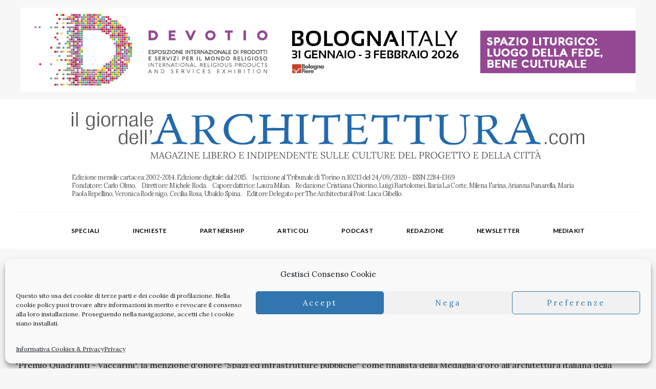

--- FILE ---
content_type: text/css
request_url: https://ilgiornaledellarchitettura.com/wp-content/themes/columns/style-mobile.css?ver=6.9
body_size: 4340
content:
/* @containers****************************************************************************************************************************************************************************************/
.container,.container_alt,.container_vis{
	width: 100%;
	max-width: 1280px;
	margin: 0 auto;
	padding:0 30px;
	overflow:hidden;
	position:relative;
}
.container_alt{
	padding:0 0;
}
.container_vis{
	overflow:visible;
}
#footer .container{
	background:none ;
}
.eightcol,.fourcol{
	padding:0 30px;
	position:relative;
}
/* @mobile first****************************************************************************************************************************************************************************************/
@media only screen and (min-width: 1155px) {

	
	/* header aletrnatives */
	
	.top_nav{ position:absolute; top:28%;}
	
	.header_centered .top_nav,
	.header_centered_alt .top_nav{ background:none;}
	
	.header_centered #main-nav>li.special{ float:right;padding: 0 30px; margin:0 -40px 0 30px;}
	
	.header_centered_alt #navigation {margin: 0 0 0 0;}

	.header_centered_alt #main-nav{
		border-width:1px 0 0 0;
		border-style:solid;
		display:block;
		width:100%;
	}
	
	.header_centered_alt .nav{ padding:0 0}
	
	.header_centered_alt .nav > li {padding:0 30px; margin-bottom:-9px;}
	
	.header_centered_alt #main-nav>li.special{ padding: 0 30px; margin-left:15px;}
	
	
	.header_classic .headad{ float:right; margin:20px 0; max-width:728px;}
	
	.header_classic #titles,
	.header_slim #titles{ float:left;}
	
	.header_classic #titles h1,
	.header_slim #titles h1{ text-align:left;}
	
	.header_classic #main-nav{ float:left;padding:0 0 0 20px; width:100%;}
	
	.header_classic #main-nav{ display:block;}
	
	.header_classic #main-nav>li{ float:left; display:block; }
	
	.header_classic #main-nav>li.special{ float:right;padding: 0 30px;}
	
	.header_classic .top_nav{ border-style:solid; border-width:0 0 1px 0;}
	
	.header_classic .top_nav,
	.header_slim .top_nav{ position:relative; top:auto;}
	
	
	
	.header_slim #main-nav{ float:right;padding:0 0 0 20px; }
	
	.header_slim .nav > li{padding:0 13px;}
	
	.header_slim .nav > li > a {padding: 20px 0 17px 0;	}
	
	.header_slim .nav>li.current-menu-item>a{ border-bottom-color:rgba(0,0,0,0)}
	
	.header_slim #header ul.social-menu {margin: 1px 20px 0 -5px;}
	
	.header_slim .top_nav .searchform{ margin:-1px 0;}
	
	.header_slim #header .searchform input.s,
	.header_slim #header .searchSubmit{ height:34px}
	
	
	.header_top_navigation .top_nav{ top:calc(30% + 50px); background:none;}
	
	.header_top_navigation  #navigation { margin: 0 0 0 0; width:100%;}
	
	.header_top_navigation .nav > li > a {padding: 20px 0 17px 0;	}
	
	.header_top_navigation #navigation .container_alt{ max-width:100%;}
	
	.header_top_navigation #main-nav{ width:100%; display:inline-block;}
	
	.header_top_navigation .nav > li {padding:0 30px; margin-bottom:-9px;}
	
	

	/* header: minimalist */

	.header_minimal.wrapper{
		padding-left: 80px;
	}

	.header_minimal #header ul.social-menu {
		left: auto;
		right: 30px;
		top:calc(50% - 25px);
	  }

	.show-menu-mini{
		display: block;
		padding:28px 10px;
		height:100%;
		width:80px;
		background-image: none;
		position:fixed;
		top: 0;
		left: 0;
		z-index:99;
		text-align:center;
		font-size:15px !important;
		line-height:1;
        text-align: center;
		cursor: pointer;
	}

	.header_minimal #navigation{
		display: initial; 
		position: fixed;
		top: 0;
		left:-100%;/* VAR - SET to -400px */
		width: 460px;
		height: 100%;
		padding: 0 0;
		overflow-y: scroll;
		min-height: 100%;
		direction: rtl;
		text-align: left !important;
        border-width: 0 1px 0 0;
        border-style: solid;
		z-index: 100;
	}

	#mini-nav{
		padding: 0 20%;
	}

	a.mini_close_nav{
		position: fixed;
		top: 0;
		left:-100%;
		width: 100%;
		height: 100%;
		content: '';
        background-color:#F2F2F2ED;
		z-index: 99;
		display: block;
		cursor: url(images/cancel.png), auto;
	}

	#nav_wrap [type="checkbox"]:checked ~ #navigation {
		left:-16px;
	}

	#nav_wrap [type="checkbox"]:checked ~ #navigation a.mini_close_nav{
		left: 443px;
	}

    .close_menu_button{
        display: block;
        position: absolute;
        top: 20px;
        right: 20px;
        z-index: 99;
		border: none !important;
    }

}


@media only screen and (min-width: 868px) {
	/* columns */
	.eightcol{
		width:72%;
		float:left;
	}
	.fourcol{
		width:28%;
		float:right;
	}
	.woocommerce-page .eightcol{
		width:77%;
	}
	.woocommerce-page .fourcol{
		width:23%;
	}
	.postbarLeft .eightcol{
		float:right;
	}
	.postbarLeft .four{
		float:left;
	}
	.postbarNone .eightcol,.tmnf-sidebar-null .eightcol{
		float:none !important;
		margin:0 auto !important;
	}
	
	
	.tmnf-sidebar-null h1.entry-title{
		max-width:700px;
		float:none;
		margin:30px auto 20px auto;
		text-align:center;
	}
	
	.tmnf-sidebar-null .meta,
	.postbarNone .meta{
		max-width:700px;
		float:none;
		margin:0 auto 20px auto;
		text-align:center;
	}
	
	.tmnf-sidebar-null .meta img,
	.postbarNone .meta img{
		display:none;
	}
	
	.tmnf-sidebar-null .meta_more a,
	.postbarNone.meta_more a{
		float:none;
		max-width:125px;
		margin:0 auto;
	}
	
	.postbarNone .eightcol .entry,.tmnf-sidebar-null .entry,.postbarNone .postinfo,.tmnf-sidebar-null .postinfo,.postbarNone #comments,.tmnf-sidebar-null #comments{
		max-width:700px;
		float:none;
		margin:0 auto;
	}
	.postbarNone .post-head,.postbarNone .entry-title,.postbarNone .tmnf_excerpt,.tmnf-sidebar-null .entry-title,.tmnf-sidebar-null .tmnf_excerpt,.tmnf-sidebar-null .post-head,.postbarNone .post-pagination,.tmnf-sidebar-null .post-pagination{
		max-width:700px;
		float: none;
		margin-left:auto;
		margin-right:auto;
	}
	.postbarNone .header_text,.tmnf-sidebar-null .header_text{
		max-width:70%;
		float: none;
		margin-left:auto !important;
		margin-right:auto !important;
	}
	.tmnf-sidebar-null .blogger .tmnf_excerpt{ max-width:none; margin-left:0 !important;}
	.postbarNone .post-head,.tmnf-sidebar-null .post-head{
		text-align:center;
	}
	.postbarNone .meta_single,.tmnf-sidebar-null .meta_single {
		float: none;
		text-align: center;
	}
	.postbarNone .meta_single .meta,.tmnf-sidebar-null .meta_single .meta{
		float: none;
		text-align: center;
		margin-bottom:15px;
	}
	.postbarNone .meta_single.meta_deko::after,.tmnf-sidebar-null .meta_single.meta_deko::after {
		left: 50% ;
		width: 260px ;
		margin-left: -130px ;
	}
	.foocol{
		width:20%;
		padding:0 30px 0 30px;
		position:relative;
		float:left;
		min-height:1px;
	}
	.foocol.first{ width:40%; padding-right:80px;}
	/* defaults */
	.wrapper{
		overflow:hidden;
		padding:0 0 0 0;
	}
	.tmnf-sidebar-null .alignfull,.postbarNone .alignfull {
		margin-left: calc(50% - 50vw);
		margin-right: calc(50% - 50vw);
		width: auto;
		max-width: 1000%;
		margin-top:15px;
		margin-bottom:15px;
	}
	.tmnf-sidebar-null .alignwide,.postbarNone .alignwide {
		margin-left: calc(25% - 25vw) !important;
		margin-right: calc(25% - 25vw) !important;
		width: auto;
		max-width: 1000%;
	}
	.alignwide img,.alignfull img {
		display: block;
		margin: 0 auto;
	}
	.alignfull iframe{
		float: none;margin: 0 auto;
	}
	.alignfull .wp-block-embed__wrapper{
		text-align:center;
	}
	.post_nav_item{
		width:100%;
	}
	
	/* other */
	/* dots navigation - with text */
	
	.owl-dots{ position:absolute; z-index:12; bottom:50px; top:auto;  right:50%; margin-right:-610px; left:auto;width:14%; text-align:center; text-transform:uppercase;}
	
	.owl-dot{  text-indent:0px;width:100%; display:block;  height:auto;border:1px solid rgba(204,204,204,0.3); border-width:0 0 1px 0; margin:0 0; padding:30px 0 30px 0; line-height:1; text-align:left;overflow: visible;}
	
	.owl-dot:last-child{border-bottom: none;}
	
	.owl-dot:before{ top:35px;left:-30px;}
	
	.owl-dot.active:after{ top:30px;left:-35px;}
	
	.owl-dot.active:before,
	.owl-dot.active:after{ text-indent:0px;opacity:1;}

	
	
}
/* @mobile bits****************************************************************************************************************************************************************************************/

@media screen and (max-width: 1605px){
	.page_hero > img {
		max-width: 120% !important;
		width: 120%;
		left:-10%;
	}
}
@media screen and (max-width: 1325px){
	
	.slideinside {
		width: 640px;
	}
	#wp-calendar tbody td {
		padding: 8px 4px;
	}
	
	.page_hero{ padding:200px 0 20px 0;}
	
	.page_hero h1,
	.page_hero p{ max-width:70%;}
	
	.mag_block_3.style_3 .item_inn{ width:100%;padding:30px 20px 20px 20px;}
	
	h1.entry-title,.block_title h2,.main_slider h2,h2 .maintitle,li.maso-1 h2,h2.maintitle,.blogger .item_blog_large h2{ font-size:40px !important;}
}

@media screen and (max-width: 1265px){
	
	.page_hero{ padding:160px 0 20px 0;}
	
	.slideinside {
		width: 640px;
		margin:0 0 0 0;
		left:30px;
	}
	
	.main_slider .slideinside{max-width:85%;}
	
	.main_carousel .slideinside{ padding:0 30px; top:auto; bottom:20px;}
	
	.owl-nav > div{ bottom:20px;}
	
	.main_slider .owl-next{ left:80%;margin-left:0;}
	.main_slider:hover .owl-next{ left:80.4%;margin-left:0 !important;}
	
	.main_slider .owl-prev{  right:20%;left:auto;margin-left:0;}
	.main_slider:hover .owl-prev{ right:20.4%;left:auto;margin-left:0;}
	
	
	ul.tmnf_mosaic{
		height:720px;
	}
	
	
	.owl-dots{ bottom:48%; right:20px; width:auto; margin-right:0;}
	.owl-dot{ text-indent: -9999px; padding:0 0; border:none;}
	
}

@media screen and (max-width: 1155px){

	#titles{
		margin-top:20px !important;
		margin-bottom:20px !important;
	}
	
	.page_hero > img {
		max-width: 160% !important;
		width: 160%;
		left:-30%;
	}
	
	.page_hero{ margin-bottom:-60px;}
	
	.page_hero h1,
	.page_hero p{ max-width:100%;}
	


	/* mobile menu */
	.show-menu{ display:block;}
	.tmnf-main-menu-null .show-menu{
		display:none !important;
	}
	#navigation{
		display:none;
		overflow:hidden;
		position:relative;
		height:auto;
		top:auto;
		margin:0 -20px -10px -20px !important;
		padding:20px 20px 10px 20px;
		width:calc(100% + 40px);
		background:#1F2024 !important;
	}
	#navigation.scrollDown{ position:relative !important; top:auto !important; left: auto !important;}
	#navigation a{
		color:#fff !important;
		margin:0 0 !important;
		padding:9px 0 8px 0 !important;
		font-size:15px !important;
		position:relative;
	}
	.nav > li.current-menu-item > a, .nav > li > a:hover {
		border-color: rgba(153,153,153,.3) !important;
	}
	#navigation ul.nav li ul li > a{
		border-bottom:1px dotted #444 !important;
		text-transform:none !important;
		font-size:13px !important;
		opacity:.8;
	}
	ul.nav,ul.nav li,ul.nav li ul{
		width:100% ;
		background-color: transparent !important ;
		border:none;
		float:none;
		margin:0 0 !important;
		padding:0 0 !important;
		position:relative !important;
		left:auto !important;
		visibility:visible !important;
		display:block;
	}
	ul.nav .sub-menu{ display:none; padding-left:20px !important;}
	
	.nav > li > ul > li, .nav li ul ul li {max-width: none;}
	
	#main-nav li.menu-item-has-children > a .tmnf_mobile_dropdown {
		position:absolute;
		content: "\25BC";
		height:25px;
		width:25px;
		background:rgba(255,255,255,.1);
		top:6px;
		right:4px;
		font-size:8px !important;
		margin-top:-2px;
		font-weight:normal;
		font-family:Gotham, "Helvetica Neue", Helvetica, Arial, sans-serif;
			-moz-border-radius:30px;
			-khtml-border-radius:30px;
			-webkit-border-radius:30px;
			border-radius:30px;
			z-index:2;
		}
	.menu-item-has-children > a::after{top:15px;right:17px; z-index:1;
		color:rgba(255,255,255,.6) !important;}
	
	.nav li ul li.menu-item-has-children > a::after{top:13px;}
	
	.menu-item-has-children.active > a::after{
		transform: rotate(-180deg);
		top: 20px;
		right: 12px;
	}
	
	.nav li ul li.menu-item-has-children.active > a::after{top:22px;}
	
	.nav > li > ul::after{ display:none;}
	
	.header_top_navigation #navigation #main-nav { padding:0 20px !important;}

	.header_minimal #nav_wrap{
		padding: 0 20px;
	}

	.header_minimal #header ul.social-menu,
	.header_minimal #navigation .searchform{
		display: none;
	}

	/* end mobile menu */


	.header_minimal #header{
		overflow: hidden;
	}

	.header_minimal #titles{
		float: left;
		text-align: left;
		margin: 0 20px;
	}

	.show-menu-mini{
		position: absolute;
		top: 5px;
		right: 20px;
		z-index: 999;
		padding:10px 5px 5px 5px;
		background-color: transparent !important;
	}

	.label_text {
		padding: 0 0 0 3px;
	  }


}

	@media screen and (max-width: 1025px){
		
		#core {
			padding-top: 60px;
		}
		
		.container,.container_vis,
		.eightcol, .fourcol{
			padding: 0 20px;
		}
		.container_alt,
		.container_alt.container_vis{ padding:0 0;}
	
		.page_hero{ padding:120px 0 20px 0;
			margin: 0 0 -20px 0;
		}
		
		.page_hero h1,
		.page_hero p{ max-width:90%;}
		
		ul.tmnf_mosaic{
		height:610px;
		}
		
		.postbarNone .page_hero h1, .postbarNone .page_hero .tmnf_excerpt p {
			padding-left:20px;
			padding-right:20px;
		}

		.postbarNone .page_hero p.meta  {
			padding-left: 20px;
			padding-right: 20px;
			text-align: center;
		  }
		
		#wp-calendar tbody td {
			padding: 8px 1px;
		}
		.sidebar_item .cat_nr,
		.format-quote h2{ display:none;}

		.format-quote .item_inn  {
		font-size:4vw !important;
		padding-bottom:40px;
		}
	
		.tptn_posts_widget li>.tptn_link{ display:none;}
		
		.tptn_after_thumb {
			padding: 0 0 0 45px;
		}
		.tptn_after_thumb .tptn_link {
			margin: 0 0 8px 0;
		}
		
		.carousel_post .meta{ display:none;}
		
		.mag_block_3.style_2 .item_inn {
			padding: 30px 25px 15px 25px;
		}
		
		.mag_block_3 .entryhead {
			max-width:45%;
		}
		.mag_block_3 .item_inn {
			padding:0 0 0 25px;
		}
		
		.mag_block_4{ width:calc(100% + 20px); margin:0 -10px;}
		
		.mag_block_4 .item{ padding:0 10px 20px 10px;}
		
		.mag_block_4 .item .tmnf_gradient{ bottom:20px; left:10px; right:10px;}
		.mag_block_4 .item .iteminside{
			top:15px;
			padding:0 30px;
		}
				
		.item_blog.has-post-thumbnail .imgwrap {
			margin: 0 25px 0 0;
		}
		
		.carousel_post  h2,
		.mag_block_3 h2{ font-size:3vw !important;}
		
		.maso_small h2,
		.mag_block_4 h3{ font-size:2.5vw !important;}
		
		.sidebar_item{padding:0 20px 20px 20px;}
		
	}
	@media screen and (max-width: 868px){

		
		.main_slider  .imgwrap img{ max-width:120% !important; width:120% !important; margin:0 -10%;}
		
		.owl-dots {
			left: 90%;
		}
		
		.mag_one_item_small {
			padding: 0 0 0 25px;
			margin: 0 0 15px 0;
		}
		
		.mag_item_small .tmnf_excerpt p{ display:none;}
		
		.mag_block_2{ width:calc(100% + 20px); margin:0 -10px;}
		
		.mag_block_2 .item{ padding:0 10px 20px 10px;}
		
		.mag_block_2.no_margin .item .item_inn {
			padding: 0 25px 0 0;
		}
		
		.mag_block_3.style_3 .meta{ display:none;}
		
		.mag_block_4 .author_meta,
		.mag_block_4 .post_date{ display:none;}

		.single-post .tmnf_excerpt p {
			font-size: 100%;
		}
		
		ul.tmnf_mosaic li.maso img.wp-post-image {
			left: -30%;
			width: 160% !important;
			max-width: 160% !important;
		
		}
		
		
		ul.tmnf_mosaic li.maso .mosaicinside {
			padding: 5px 20px 15px 20px;
		}
		
		/* blogger */
		/* footer + sidebar */
		.foocol,#sidebar{
			max-width:400px;
			margin:0 auto;
			width:100% !important;
			padding:20px !important
}
		.foocol{
			padding:20px 20px 0 20px !important;
		}
		#footer .sidebar_item:first-of-type {
			margin-top: 10px;
		}

		.tmnf_excerpt p {
			font-size: 90%;
		}
		
		/* comments */
		.commentlist li.comment.parent {
			padding: 15px 0 0 0;
		}
		.commentlist li.comment {
			padding: 15px 0 15px 20px;
		}
		.comment-form-author, .comment-form-email, .comment-form-url {
			width: 100%;
			float: none;
			margin-right: 0!important;
		}
		.comment-author cite,.comment-meta{
			padding-left:0px;
		}

		.alignwide img{ padding:8px 0;}
		.wp-block-gallery {margin: 0 0 30px !important;}

		p,li{
			-webkit-text-size-adjust: 100%;
		}
		
	}
	
	@media screen and (max-width: 605px){
		
		.page_hero {
			padding: 70px 0 0 0;
		}
		
		.page_hero > img {
			max-width: 200% !important;
			width: 200%;
			left:-50%;
		}
		
		.single-post .tmnf_excerpt p {
			font-size: 90%;
			margin:0 0 20px 0;
		}
		
		.main_slider  .imgwrap img{ max-width:140% !important; width:140% !important; margin:0 -20%;}
		
		.main_slider .owl-next{ left:70%;}
		.main_slider:hover .owl-next{ left:70.4%;}
		
		.main_slider .owl-prev{  right:30%;}
		.main_slider:hover .owl-prev{ right:30.4%;}
		
		
		
		.slideinside p.meta { display:none;}
		
		ul.tmnf_mosaic  li.maso{ width:100%; height:40%;top:0; left:0;}
		ul.tmnf_mosaic li.maso_small{ width:50%; height:30%;}
		ul.tmnf_mosaic li.maso-2{ top:40%; left:0;}
		ul.tmnf_mosaic li.maso-3{ top:40%; left:50%;}
		ul.tmnf_mosaic li.maso-4{ top:70%; left:0;}
		ul.tmnf_mosaic li.maso-5{ top:70%; left:50%;}
		
		li.maso_small  .meta{ display:none;}
				
		.mag_one_item_big,
		.mag_one_item_small{ width:100%;}
		
		.mag_block_2 .item,
		.layout_col_5 .item,
		.layout_col_4 .item,
		.layout_col_3 .item,
		.layout_col_2 .item{ width:100%;}
		
		.mag_block_3 .entryhead,
		.mag_block_3.style_2 .entryhead{ float:none; width:100%; max-width:100%;}

		.mag_one_item_small {
			padding: 0 0 0 0;
		}
		
		.mag_block_3 .entryhead img,
		.mag_block_3.style_2 .entryhead img {
			margin: 0 0;
			max-width: calc(100%) !important;
		}
		
		.mag_block_3 .item_inn {
			padding: 25px 0 0 0;
		}
		
		.mag_block_2.no_margin .item .item_inn {
			padding: 0 15px 0 0;
		}
		
		.format-quote p.teaser {
		font-weight: 500 !important;
		font-size: 14px !important;
		}
		.entry p {
    		margin: 20px 0;
		}
		.entry blockquote {
			padding: 0 25px !important;
		}
		.post_nav_item {
			padding: 20px 20px;
		}
		.post_nav_arrow{ display:none;}
		.post_nav_text {
			width: auto;
			padding: 10px 20px;
		}
		
		h1.entry-title,.block_title h2,.main_slider h2,h2 .maintitle,li.maso-1 h2,h2.maintitle,.blogger .item_blog_large h2{
			font-size:38px !important;
		}
		.carousel_post h2,
		.mag_one_item_big h2,
		.mag_block_3 h2,
		.item_blog h2,
		.blogger h2,  .format-quote .tmnf_excerpt p {
			font-size: 4.5vw !important;
		}
		
		.mag_item_small h3,
		.mag_block_2 h4{font-size:2.2vw !important;}
		
		.mag_one_item_small h3,
		.mag_block_2 h4{font-size:3.2vw !important;}
		
		
	}
	
	@media screen and (max-width: 505px){
		
		.page_hero > img {
			max-width: 300% !important;
			width: 300%;
			left:-100%;
		}
		
		.blogger > .item {
    		width:100%;
		}
		
		.item_blog.has-post-thumbnail .imgwrap,
		.layout_small_images_alt .item_blog.has-post-thumbnail .imgwrap {
			margin: 0 0 25px 0;
			width: 100%;
			max-width:100%;
			float: none;
		}
		
		.item_blog .imgwrap img {
    		width:100%;
		}
		
		.main_slider  .imgwrap img{ max-width:200% !important; width:200% !important; margin:0 -50%;}
		
		.owl-nav > div {bottom: 5px;}
		
		.main_slider .owl-next{ left:50%;}
		.main_slider:hover .owl-next{ left:50.4%;}
		
		.main_slider .owl-prev{  right:50%;}
		.main_slider:hover .owl-prev{ right:50.4%;}
		
		.vertical_slider  .imgwrap img{ max-width:140% !important; width:140% !important; margin:0 -20%;}
		
		.vertical_slider.owl-carousel .owl-next,
		.vertical_slider.owl-carousel:hover .owl-next{ left:140px;}
		
		.vertical_slider.owl-carousel .owl-prev,
		.vertical_slider.owl-carousel:hover .owl-prev{ left:0;}
		
		.mag_one_item_small{padding: 0 0 0 0;}
		
		.mag_block_3.style_3 .item_inn {
			padding:0 30px 30px 30px;
		}
		
		.mag_block_3.style_3 .item p.meta{ display:none;}
		
		h1.entry-title,.block_title h2,.main_slider h2,h2 .maintitle,li.maso-1 h2,h2.maintitle,.blogger .item_blog_large h2,.mag_block_3.style_3 h2{
			font-size:32px !important;
		}
		.carousel_post h2,
		.mag_one_item_big h2,
		.mag_block_3 h2,
		.item_blog h2  {
			font-size: 6vw !important;
		}
		
		.mag_one_item_small h3,
		.mag_block_2 h4,
		.maso_small h2,
		.mag_block_4 h3{font-size:4vw !important;}
		
		.mag_item .tmnf_excerpt p {
			font-size: 75%;
		}
		
		
		#header h1{
			font-size:7.5vw !important;
		}
		
		.mag_one_item_small h3{font-size:5vw !important;}
		.mag_block_2 h4{font-size:6vw !important;}
	}	

--- FILE ---
content_type: application/javascript
request_url: https://ilgiornaledellarchitettura.com/wp-content/themes/columns/js/ownScript.js?ver=6.9
body_size: 1017
content:
jQuery(document).ready(function(){
/*global jQuery:false */
/*jshint devel:true, laxcomma:true, smarttabs:true */
"use strict";


	// responsive magic
	var alterClass = function() {
		var ww = document.body.clientWidth;
		if (ww < 1155) {
		  jQuery('body').addClass('tmnf_respo_magic');
		} else if (ww >= 1155) {
		  jQuery('body').removeClass('tmnf_respo_magic');
		};
	  };
	  jQuery(window).resize(function(){
		alterClass();
	  });
	  //Fire it when the page first loads:
	  alterClass();


	// show navigation when scroll up
	var c, currentScrollTop = 0,
	 navbar = jQuery('.header_centered #navigation,.header_centered_alt #navigation,.header_classic #navigation');
	
	jQuery(window).scroll(function () {
		var a = jQuery(window).scrollTop() -200;
		var b = navbar.height();
		
		currentScrollTop = a;
		
		if (c < currentScrollTop && a > b + b) {
		  navbar.addClass("scrollUp");
		} else if (c > currentScrollTop && !(a <= b)) {
		  navbar.removeClass("scrollUp");
		}
		c = currentScrollTop;
	});
	// fix navigation when scroll down 400px
	jQuery(".header_centered #navigation,.header_centered_alt #navigation,.header_classic #navigation");
	jQuery(function () {
		jQuery(window).scroll(function () {
			if (jQuery(this).scrollTop() > 400) {
				jQuery('.header_centered #navigation,.header_centered_alt #navigation,.header_classic #navigation').addClass("scrollDown")
			} else {
				jQuery('.header_centered #navigation,.header_centered_alt #navigation,.header_classic #navigation').removeClass("scrollDown")
			}
		});
	});


	// scroll to top
	jQuery(".scrollTo_top").hide();
	jQuery(function () {
		jQuery(window).scroll(function () {
			if (jQuery(this).scrollTop() > 100) {
				jQuery('.scrollTo_top').fadeIn();
			} else {
				jQuery('.scrollTo_top').fadeOut();
			}
		});

	jQuery('.scrollTo_top a').on('click',function(){
		jQuery('html, body').animate({scrollTop:0}, 500 );
		return false;
	});
	});
		
	// searchtrigger
	jQuery('a.searchOpen').on('click',function(){ 
			jQuery('#curtain').toggleClass('open'); 
            jQuery(this).toggleClass('opened'); 
			return false; 
	}); 
	
	jQuery('a.curtainclose').on('click',function(){ 
			jQuery('#curtain').removeClass('open'); 
			jQuery('a.searchOpen').removeClass('opened');
			return false; 
	});


	jQuery("a.close_menu_button").click(function(){
		jQuery("#nav_wrap input[type=checkbox]").prop("checked", false);
	})	

	jQuery("#navigation a.mini_close_nav").click(function(){
		jQuery("#nav_wrap input[type=checkbox]").prop("checked", false);
	})

	jQuery('a.close_menu_button,#navigation a.mini_close_nav').click(function(event){
		event.preventDefault();
	});

	// minimal header: sub-menu dropdown
	jQuery(document).ready(function () {
		tmnf_dropdown_minimal_header();
	});
	
	window.tmnf_dropdown_minimal_header = () => {
		let windowW = jQuery(window).width();

		jQuery('#mini-nav li.menu-item-has-children > a').each(function () {
			jQuery(this).append('<span class="tmnf_mini_menu_dropdown"><span>↓</span></span>');
		});

		jQuery('body').find('.tmnf_mini_menu_dropdown').on('click', function (e) {
			e.preventDefault();
			let dd = jQuery(this);
			dd.closest('li').toggleClass(function () {
				if ( window.innerWidth < 0) {
					let subMenu = dd.closest('li').children('.sub-menu');
					subMenu.toggle();
				}
				return 'minimal_menu_active';
			});
		});
	};


	// mobile menu
	
    jQuery(document).ready(function () {
        tmnf_dropdown_mobile();
    });
	
    window.tmnf_dropdown_mobile = () => {
        let windowW = jQuery(window).width();

        jQuery('#main-nav li.menu-item-has-children > a').each(function () {
            jQuery(this).append('<span class="tmnf_mobile_dropdown"></span>');
        });

        jQuery('body').find('.tmnf_mobile_dropdown').on('click', function (e) {
            e.preventDefault();
            let dd = jQuery(this);
            dd.closest('li').toggleClass(function () {
                if ( window.innerWidth < 1155) {
                    let subMenu = dd.closest('li').children('.sub-menu');
                    subMenu.toggle();
                }
                return 'active';
            });
        });
    };

});

--- FILE ---
content_type: application/javascript
request_url: https://ilgiornaledellarchitettura.com/wp-content/plugins/fifu-premium-2/includes/html/js/video.js?ver=7.0.6
body_size: 11218
content:
document.addEventListener("DOMContentLoaded", function () {
    if (typeof fifuVideoThumbVars !== 'undefined' && typeof fifuVideoThumbVarsFooter !== 'undefined') {
        Object.assign(fifuVideoThumbVars.thumbs, fifuVideoThumbVarsFooter);
    }
});

// Create an IntersectionObserver instance with a threshold of 0.5
const viewPortObserver = new IntersectionObserver(entries => {
    entries.forEach(async entry => {
        if (entry.isIntersecting) {
            const $target = jQuery(entry.target);
            // Check if the target is an <img> and if it is fully loaded
            if ($target.is('img') && !$target[0].complete) {
                // If it's an <img> that's not yet loaded, wait for load event using jQuery
                $target.on('load', await handleVisibleImage(entry.target));
            } else {
                // This handles both loaded <img> and elements with background images
                await handleVisibleImage(entry.target);
            }
        } else {
            // The element has become invisible
            const $target = jQuery(entry.target);
            if ($target.is('video') || $target.is('iframe')) {
                handleInvisibleVideo(entry.target);
            }
        }
    });
}, {threshold: 0.38});

// Function to start observing a new element
function observeElement(element) {
    // Check if we need to wait for pagination data
    if (typeof waitForPaginationData !== 'undefined' && waitForPaginationData) {
        function waitForPaginationDataAsync() {
            return new Promise(resolve => {
                function checkPaginationData() {
                    if (hasPaginationData) {
                        resolve();
                    } else {
                        setTimeout(checkPaginationData, 100);
                    }
                }
                checkPaginationData();
            });
        }
        waitForPaginationDataAsync().then(() => {
            viewPortObserver.observe(element);
        });
    } else {
        // If we don't need to wait for pagination data, observe the element immediately
        setTimeout(() => viewPortObserver.observe(element), 0); // You might not need the setTimeout here
    }
}

// Use MutationObserver to watch for changes in the document
const fifuChangeObserver = new MutationObserver((mutations) => {
    mutations.forEach((mutation) => {
        mutation.addedNodes.forEach((node) => {
            // Check if the added node is an image or contains images
            if (node.nodeType === 1) { // Element node
                const elements = node.tagName === 'IMG' || node.tagName === 'VIDEO' || node.tagName === 'IFRAME' ? [node] : node.querySelectorAll('img, video, iframe');
                elements.forEach(observeElement);
            }
        });
    });
});

// Start observing the document body for added nodes
fifuChangeObserver.observe(document.body, {childList: true, subtree: true});

// Observe initial images as before
jQuery(getThumbnailSelectors()).each(function () {
    observeElement(this);
});

// Function to handle invisible images
function handleInvisibleVideo(video) {
    if (jQuery(video).prop('tagName') == 'VIDEO')
        video.pause();

    if (jQuery(video).prop('tagName') == 'IFRAME') {
        if (jQuery(video).hasClass('fifu_iframe')) {
            url = jQuery(video).attr('src');
            iframeId = jQuery(video).attr('id');

            if (is_vimeo_src(url)) {
                let vimeoPlayer = new Vimeo.Player(jQuery(`#${iframeId}`));
                vimeoPlayer.pause();
                return;
            }

            if (is_youtube_src(url)) {
                window.YT.ready(function () {
                    if (fifuPlayers[iframeId] && typeof fifuPlayers[iframeId].pauseVideo === 'function')
                        fifuPlayers[iframeId].pauseVideo();
                });
                return;
            }
        } else
            return;
    }
}

// Function to handle visible images
async function handleVisibleImage(element) {
    if (fifu_should_autoplay()) {
        if (jQuery(element).prop('tagName') == 'VIDEO') {
            element.play();
            return;
        }

        if (jQuery(element).prop('tagName') == 'IFRAME') {
            if (jQuery(element).hasClass('fifu_iframe')) {
                url = jQuery(element).attr('src');
                iframeId = jQuery(element).attr('id');

                if (is_vimeo_src(url)) {
                    let vimeoPlayer = new Vimeo.Player(jQuery(`#${iframeId}`));
                    vimeoPlayer.play();
                    return;
                }

                if (is_youtube_src(url)) {
                    window.YT.ready(function () {
                        // Check if the player has already been created
                        if (!fifuPlayers[iframeId] || typeof fifuPlayers[iframeId].playVideo !== 'function') {
                            // Player not initialized, so initialize it
                            fifuPlayers[iframeId] = new YT.Player(iframeId, {
                                events: {
                                    'onReady': function (event) {
                                        event.target.playVideo();
                                    },
                                    'onStateChange': fifuOnPlayerStateChange
                                }
                            });
                        } else {
                            fifuPlayers[iframeId].playVideo();
                        }
                    });
                    return;
                }
            } else
                return;

            return;
        }
    }

    let image = element;

    $parent = jQuery(image).parent();

    if ($parent.hasClass('elementor-widget-container')) {
        setTimeout(async function () {
            await handleVisibleImage2(image);
        }, 1500);
    } else {
        await handleVisibleImage2(image);
    }
}

async function handleVisibleImage2(image) {
    let src;
    let url;

    if (jQuery(image).prop('tagName') == 'IMG') {
        src = image.src;
        background_style = "";
        is_background = false;
    } else {
        let bgImage = jQuery(image).css('background-image');
        if (!bgImage || bgImage === 'none')
            return;
        src = bgImage.split(/url\([\'\"]/)[1].split(/[\'\"]\)/)[0];
        background_style = "style='position:unset'";
        is_background = true;
    }

    // Add a class to the image to style it differently using jQuery
    // if (!src.startsWith("data"))
    //     console.log("Image", src, "is now visible!");
    jQuery(image).addClass('visible');

    if (!(await is_video_img(src)))
        return;

    // vimeography plugin: ignore images
    if (jQuery(image).hasClass('vimeography-thumbnail-img'))
        return;

    if (jQuery(image).parents('ul.lSPager > li > a').length) {
        if (fifuVideoVars.fifu_is_product &&
                fifuVideoVars.fifu_video_gallery_icon_enabled &&
                jQuery(image).parents().attr('class') != 'fifu_play icon_gallery') {
            jQuery(image).wrap("<div class='fifu_play icon_gallery'></div>");
            jQuery(image).after("<span class='dashicons dashicons-format-video icon_gallery' style='height:24px'></span>");
        }
        return;
    }

    if (jQuery(image).hasClass('fifu_replaced'))
        return;

    if (jQuery(image).parent().parent().find('.fifu_play').length &&
            !jQuery(image).parent().parent().hasClass('fifu-product-gallery') &&
            !jQuery(image).parent().parent().hasClass('gallery') &&
            !jQuery(image).siblings('img.fifu-video').length)
        return;

    if (jQuery(image).parent().parent().hasClass('lg-item'))
        return;

    if (jQuery(image).parents('ol.flex-control-nav').length)
        return;

    if (jQuery(image).attr('class') == 'zoomImg')
        return;

    if (!isImageWidthSufficient(jQuery(image)))
        return;

    url = await video_url(src);
    if (!url)
        return;

    url = add_parameters(url, src);

    w = jQuery(image)[0].clientWidth;
    h = jQuery(image)[0].clientHeight;
    $parent = jQuery(image).parent();

    autoplay = fifu_should_autoplay() ? 'allow="autoplay"' : '';
    loop = fifu_should_loop() ? 'loop' : '';
    controls = fifuVideoVars.fifu_video_controls ? '' : ' fifu_no_controls';

    iframeId = simpleHash(url);
    iframe_class = is_background ? '' : 'fifu_iframe';
    width = `width:${w}px`;
    height = `height:${h}px`;
    h_iframe = height;

    // expand video for the whole image area
    crop = 'object-fit:cover';

    is_video_tag = (is_wpcom_video_img(src) && src.includes('mp4')) ||
            (is_local_video_img(src) && (src.includes('mp4') || src.includes('mov') || src.includes('webm') || src.includes('m3u8'))) ||
            (is_custom_video_img(src) && (url.includes('mp4') || url.includes('mov') || url.includes('webm') || url.includes('m3u8'))) ||
            (await is_otf_video_img(src) && (url.includes('mp4') || url.includes('mov') || url.includes('webm') || url.includes('m3u8'))) ||
            await is_otf_audio_img(src) || is_audio_img(src);

    dataType = is_video_tag ? "video" : "iframe";

    mouseenter = '';
    if (fifuVideoVars.fifu_mouse_video_enabled)
        mouseenter = `onmouseenter='jQuery.fancybox.open([{src:"${url}",type:"${dataType}"}])'`;

    // check if elementor exists
    position = typeof jQuery('div.elementor')[0] == "undefined" && fifuVideoVars.fifu_is_flatsome_active ? 'unset' : 'relative';

    if (shouldReplaceImageWithVideo(src)) {
        // video
        if (is_video_tag) {
            type = src.includes('mp4') ? 'type="video/mp4"' : (src.includes('mp3') ? 'type="audio/mpeg"' : '');
            if (is_background) {
                $video =
                        `<video id="${iframeId}" class="${controls}" style="width:100%;height:100%;object-fit:cover;position:absolute;top:0;left:0;" ${fifuVideoVars.fifu_video_controls ? 'controls' : ''} autoplay muted playsinline ${loop} poster="${src}">
                        <source src="${url}" ${type}></source>
                    </video>`;
                jQuery(image).prepend($video);
            } else {
                $video = `
                    <video id="${iframeId}" class="${controls}" style="${width};${height};${crop}" ${fifuVideoVars.fifu_video_controls ? 'controls' : ''} autoplay muted playsinline ${loop} poster="${src}">
                        <source src="${url}" ${type}></source>
                    </video>`;
            }
        }
        // iframe
        else {
            if (is_background) {
                $video =
                        `<iframe id="${iframeId}" class="${iframe_class} ${controls}" src="${url}" allowfullscreen frameborder="0" ${autoplay} style="${width};${h_iframe}" thumb="${src}"></iframe>`;
                jQuery(image).append($video);
            } else {
                extra = '';
                if (is_spotify_video_img(src)) {
                    h_iframe = 'height:352px';
                    extra = 'display:flex;justify-content:center;align-items:center;';
                }
                $video = `
                    <div style="background:url(https://storage.googleapis.com/featuredimagefromurl/video-loading.gif) no-repeat center center black;${width};${height};${extra};text-align:center">
                        <div class="fifu_wrapper">
                            <div class="fifu_h_iframe" style="position:${position}">
                                <img class="fifu_ratio fifu_replaced" src="${src}"/>
                                <iframe id="${iframeId}" class="${iframe_class} ${controls}" src="${url}" allowfullscreen frameborder="0" ${autoplay} style="${width};${h_iframe}" thumb="${src}" iframew="${w}" iframeh="${h}"></iframe>
                            </div>
                        </div>
                    </div>
                `;
            }
        }

        if (is_background) {
            jQuery(image).css('background-image', '');
        } else {
            if (fifu_requires_adjustment()) {
                // theme exceptions
                let $videoElement = jQuery($video);
                jQuery(image).replaceWith($videoElement);
                fifu_adjust_for_theme($videoElement[0]);
            } else {
                jQuery(image).replaceWith($video);

                if (url.includes('m3u8'))
                    fifu_init_hls_player(url, iframeId)
            }

            if (fifuVideoVars.fifu_later_enabled) {
                icon = fifuWatchLaterQueue.has(src) ? 'yes' : 'clock';
                $parent.prepend(`
                    <div class='fifu_play start'>
                        <div class='fifu_link' href='/' onclick='return false'>
                            <span title="${fifuVideoVars.text_later}" class='dashicons dashicons-${icon} icon w-later-thumb' thumb='${src}'></span>
                            <span title="${fifuVideoVars.text_queue}" class='dashicons dashicons-playlist-video icon w-later-thumb' thumb-pl='${src}' style='top:40px'></span>
                        </div>
                    </div>`
                        );
                fifu_add_event_w_later_thumb(src);
            }
        }
    } else {
        if (await shouldAddButtonToImage(image, src)) {
            if (shouldHideFromGrid(src)) {
                jQuery(image).wrap("<div class='fifu_play icon'></div>");
                jQuery(image).after("<span class='dashicons dashicons-format-video icon'></span>");
            } else {
                if (!jQuery(image).parent().parent().parent().hasClass('lSGallery')) {
                    if (is_background) {
                        jQuery(image).addClass('fifu_video_thumb_bg');
                        if (fifuVideoVars.fifu_is_play_type_inline) { // inline
                            // for WP Grid Builder plugin
                            if (jQuery(image).parent().hasClass('wpgb-handle-lb')) {
                                jQuery(image).unwrap();
                                jQuery(image).next().remove();
                            }

                            jQuery(image).append(`
                                <div class='fifu_play_bg' href='/' onclick='return false'></div>
                            `);
                            await registerReplaceOnClick(jQuery(image).children().first()); //div.fifu_play_bg
                        } else { // lightbox                            
                            jQuery(image).after(`
                                <div class='fifu_play_bg' data-fancybox href='${url}' data-type='${dataType}' ${mouseenter}></div>
                            `);
                        }
                    } else {
                        jQuery(image).wrap("<div class='fifu_play start' " + background_style + "></div>");
                        if (fifuVideoVars.fifu_is_play_type_inline) { // inline
                            jQuery(image).after(`
                                <div class='fifu_link' href='/' onclick='return false'>
                                    <span class='dashicons dashicons-controls-play fifubtn'></span>
                                </div>
                            `);
                            await registerReplaceOnClick(jQuery(image).parent()); //div.fifu_play.start
                        } else { // lightbox
                            jQuery(image).after(`
                                <div class='fifu_link' data-fancybox href='${url}' data-type='${dataType}' ${mouseenter}>
                                    <span class='dashicons dashicons-controls-play fifubtn'></span>
                                </div>
                            `);
                        }
                    }
                }
            }

            if (fifuVideoVars.fifu_is_elementor_active) {
                parentClass = jQuery(image).parent().parent().attr('class');
                if (parentClass && parentClass.startsWith('elementor-'))
                    jQuery(image).parent().css('position', 'unset')
            }
        } else {
            if (is_suvideo_img(src) || await is_otf_video_img(src) || await is_otf_audio_img(src)) {
                // add z-index
                if (!is_background)
                    jQuery(image).parent().css('z-index', fifuVideoVars.fifu_video_zindex);

                // remove hyperlink
                if (jQuery(image).parent().is('a')) {
                    if (!jQuery(image).parent().hasClass('fifu_link')) {
                        jQuery(image).unwrap();
                    }
                }
                // add pointer
                jQuery(image).css('cursor', 'pointer');

                if (fifuVideoVars.fifu_is_play_type_inline) { // inline
                    if (jQuery(image).hasClass('fifu-video') || is_background || await is_otf_video_img(src) || await is_otf_audio_img(src)) {
                        await registerReplaceOnClick(image);
                    }
                } else { // lightbox
                    jQuery(image).wrap(`
                        <a class='fifu_link' data-fancybox href='${url}' data-type='${dataType}'></a>
                    `);
                }
            } else {
                if (fifuVideoVars.fifu_mouse_video_enabled) {
                    // remove hyperlink
                    if (jQuery(image).parent().is('a')) {
                        if (!jQuery(image).parent().hasClass('fifu_link')) {
                            jQuery(image).unwrap();
                        }
                    }

                    if (!is_background)
                        jQuery(image).parent().css('z-index', fifuVideoVars.fifu_video_zindex);

                    await registerReplaceOnClick(image);
                }
            }
        }

        if (fifuVideoVars.fifu_later_enabled) {
            if (!(await shouldAddButtonToImage(image, src)) || (fifuVideoVars.fifu_play_hide_grid && fifuVideoVars.fifu_is_home && !fifuVideoVars.fifu_is_shop)) {
                jQuery(image).wrap("<div class='fifu_play start' " + background_style + "></div>");
                button = "";
            } else {
                button = "<span class='dashicons dashicons-controls-play fifubtn'></span>";
            }

            icon = fifuWatchLaterQueue.has(src) ? 'yes' : 'clock';
            jQuery(image).after(`
                <div class='fifu_link' href='/' onclick='return false'>
                    ${button}
                    <span title="${fifuVideoVars.text_later}" class='dashicons dashicons-${icon} icon w-later-thumb' thumb='${src}'></span>
                    <span title="${fifuVideoVars.text_queue}" class='dashicons dashicons-playlist-video icon w-later-thumb' thumb-pl='${src}' style='top:40px'></span>
                </div>`
                    );
            fifu_add_event_w_later_thumb(src);
        }

        if (is_bunny_video_img(src))
            fifu_bunny_preview(image, src);
    }
}

function shouldReplaceImageWithVideo(src) {
    if (fifu_should_autoplay())
        return true;

    if (is_vimeo_img(src) && fifuVideoVars.fifu_video_background_enabled) {
        if (!fifuVideoVars.fifu_video_background_single_enabled)
            return true;
        if (fifuVideoVars.fifu_video_background_single_enabled && fifuVideoVars.fifu_url == src)
            return true;
    }

    if (!fifuVideoVars.fifu_video_thumb_display_home &&
            !fifuVideoVars.fifu_video_thumb_display_page &&
            !fifuVideoVars.fifu_video_thumb_display_post &&
            !fifuVideoVars.fifu_video_thumb_display_cpt)
        return true;

    return false;
}

async function shouldAddButtonToImage(image, src) {
    if (jQuery(image).parent().attr('class') == 'fifu_play')
        return false;

    if (jQuery(image).hasClass('fifu_video_thumb_bg'))
        return false;

    if (fifuVideoVars.fifu_should_hide)
        return false;

    if (!fifuVideoVars.fifu_play_button_enabled)
        return false;

    if (is_suvideo_img(src) || await is_otf_video_img(src) || await is_otf_audio_img(src))
        return false;

    return true;
}

function shouldHideFromGrid(src) {
    if (fifuVideoVars.fifu_url == src)
        return false;

    if (fifuVideoVars.fifu_play_hide_grid && fifuVideoVars.fifu_is_home && !fifuVideoVars.fifu_is_shop)
        return true;

    if (fifuVideoVars.fifu_play_hide_grid_wc && (fifuVideoVars.fifu_is_shop || fifuVideoVars.fifu_is_product_category))
        return true;

    return false;
}

function isImageWidthSufficient($image) {
    var minWidth = fifuVideoVars.fifu_video_min_width;
    var width = $image[0].clientWidth;
    if (width === 0) {
        width = $image.parent()[0].clientWidth;
    }
    return width >= minWidth;
}

function getThumbnailSelectors() {
    var selectors;

    if (fifuVideoVars.fifu_is_home)
        selectors = 'img.fifu-video,div.fifu-slider>div>div>ul>li>img';
    else
        selectors = 'img';

    if (!fifuVideoVars.fifu_is_content_views_pro_active)
        selectors += ',[style*="background-image"]';

    return selectors;
}


/* legacy */

async function registerReplaceOnClick(selector) {
    // no effect on fifu product gallery
    if (fifuVideoVars.fifu_is_product && jQuery(selector).parents('div.fifu-slider').length && fifuVideoVars.fifu_woo_lbox_enabled) {
        return;
    }

    var events = "click";
    if (fifuVideoVars.fifu_mouse_video_enabled)
        events += " mouseenter";

    jQuery(selector).on(events, async function ($) {
        $.preventDefault();
        $.stopPropagation();

        // check if has clicked on the play button instead of the thumbnail
        if (jQuery($.target).attr('class').includes('dashicons') && !jQuery($.target).attr('class').includes('controls-play'))
            return;

        tag = jQuery(this)[0].tagName == 'IMG' ? jQuery(this) : jQuery(this).find('img');
        if (tag.length) {
            selector = 'img';
            src = tag[0].src;
            is_background = false;
        } else {
            is_background = true;
            tag = jQuery(this);
            let bgImage = tag.css('background-image');

            // Check if background-image exists and is not 'none'
            if (!bgImage || bgImage === 'none') {
                // Try parent element
                tag = tag.parent();
                bgImage = tag.css('background-image');
                if (!bgImage || bgImage === 'none') {
                    return; // No background image found
                }
            }

            // Parse the background-image URL safely
            const urlMatch = bgImage.match(/url\(['"]?([^'"]*?)['"]?\)/);
            if (!urlMatch || !urlMatch[1]) {
                return; // No valid URL found in background-image
            }

            src = urlMatch[1];
        }

        w = 'width:' + tag[0].clientWidth + 'px';
        h_div = 'height:' + tag[0].clientHeight + 'px';
        if (is_spotify_video_img(src)) {
            h_iframe = 'height:352px';
            extra = 'display: flex; justify-content: center; align-items: center;';
        } else {
            h_iframe = h_div;
            extra = '';
        }

        if (!fifuVideoVars.fifu_is_product) {
            // to keep bottom padding
            if (!is_background && ((!fifuVideoVars.fifu_is_home && !fifuVideoVars.fifu_is_post) || fifuVideoVars.fifu_is_shop))
                jQuery(this).after('<img src="" style="width:0px !important; height:0px !important; display:block !important"/>');
        } else {
            // to show the image on woocommerce lightbox
            if (fifuVideoVars.fifu_woo_lbox_enabled) {
                img = tag[0];
                jQuery(this).after(img);
                jQuery(img).css('height', '0px');
                jQuery(img).css('display', 'block');
            }
        }

        greatGrandFatherClass = jQuery(this).parent().parent().parent().attr('class');
        if (fifuVideoVars.fifu_is_elementor_active && greatGrandFatherClass && greatGrandFatherClass.startsWith('elementor-post'))
            jQuery(this).parent().attr('class', '');

        url = await video_url(src);
        is_video_file = is_custom_video_img(src);
        is_audio_file = await is_otf_audio_img(src) || is_audio_img(src);
        // add parameters
        url = add_parameters(url, src);
        if (is_sprout_video(url))
            autoplay = 'autoPlay=true';
        else if (is_rumble_video(url))
            autoplay = 'pub=7a20&rel=5&autoplay=2';
        else if (is_bunny_video(url) || is_googledrive_video(url))
            autoplay = '';
        // else if (is_mega_video(url))
        // autoplay = '!1m1a';
        else if (!is_local_video_img(src) && !is_video_file && !is_audio_file)
            autoplay = 'autoplay=1';
        url += autoplay ? parameter_char(url) + autoplay : '';
        controls = fifuVideoVars.fifu_video_controls ? '' : ' fifu_no_controls';

        let permalink = fifu_get_permalink(src);
        let permalink_onclick =
                permalink &&
                fifuVideoVars.fifu_mouse_video_enabled &&
                !fifuVideoVars.fifu_video_controls &&
                window.location.href != permalink ?
                `onclick="window.location.href='${permalink}'"` : '';

        iframeId = simpleHash(url);
        iframe_class = 'fifu_iframe';

        // mov files are not supported by iframe, except in firefox
        image_url = src;
        if (is_local_video_img(image_url) || is_video_file || is_audio_file) {
            muted = fifu_should_mute() ? 'muted' : '';
            autoplay = 'autoplay';
            loop = fifu_should_loop() ? 'loop' : '';
            controls = fifuVideoVars.fifu_video_controls ? 'controls' : '';
            type = url.includes('mp4') ? 'type="video/mp4"' : (url.includes('mp3') ? 'type="audio/mpeg"' : '');
            poster = is_audio_file ? `poster="${image_url}"` : '';

            video = `<video id="${iframeId}" src="${url}" style="${w};${h_iframe};background:url(https://storage.googleapis.com/featuredimagefromurl/video-loading.gif) no-repeat center center black;" ${muted} ${autoplay} ${controls} ${loop} playsinline ${type} ${poster} ${permalink_onclick}></video>`;
            if (is_background) {
                tag.append(video);
                if (!(await is_otf_video_img(image_url)) && !(await is_otf_audio_img(image_url))) {
                    tag.unwrap();
                    tag.children().first().remove();
                }
            } else {
                jQuery(this).replaceWith(video);

                if (url.includes('m3u8'))
                    fifu_init_hls_player(url, iframeId)
            }

            if (fifuVideoVars.fifu_mouse_video_enabled)
                fifu_autoplay_mouseover_file(iframeId, true);

            return;
        }

        if (is_wpcom_video_img(image_url) && image_url.includes('mp4')) {
            url = url.split('?')[0];
            video = `
                <div style="background:url(https://storage.googleapis.com/featuredimagefromurl/video-loading.gif) no-repeat center center black;${h_div}">
                    <video id="${iframeId}" class="${controls}" src="${url}" style="${w};${h_iframe}" controls autoplay muted playsinline ${permalink_onclick}></video>
                </div>
            `;
            if (is_background) {
                tag.append(video);
                tag.unwrap();
                tag.next().remove();
            } else
                jQuery(this).replaceWith(video);
            return;
        }

        video = `
            <div style="background:url(https://storage.googleapis.com/featuredimagefromurl/video-loading.gif) no-repeat center center black;${h_div};${extra}" ${permalink_onclick}>
                <iframe id="${iframeId}" class="${controls} ${iframe_class}" src="${url}" style="${w};${h_iframe}" allowfullscreen frameborder="0" allow="autoplay" thumb="${image_url}"></iframe>
            </div>
        `;
        if (is_background) {
            tag.append(video);
            tag.find('.fifu_play_bg').remove();
        } else
            jQuery(this).replaceWith(video);

        if (fifuVideoVars.fifu_mouse_video_enabled) {
            fifu_autoplay_mouseover_youtube(iframeId);
            fifu_autoplay_mouseover_vimeo(iframeId);
        } else {
            fifu_autoplay_youtube_now(iframeId, url);
        }

        if (fifuVideoVars.fifu_later_enabled) {
            setTimeout(function () {
                fifu_add_watch_later(iframeId);
            }, 500);
        }
    });
}

async function is_video_img($src) {
    $src = fifu_get_original_img_src($src);
    return !$src ? null : is_suvideo_img($src) || is_youtube_img($src) || is_vimeo_img($src) || is_cloudinary_video_img($src) || is_tumblr_video_img($src) || is_local_video_img($src) || is_publitio_video_img($src) || is_gag_video_img($src) || is_wpcom_video_img($src) || is_tiktok_video_img($src) || is_googledrive_video_img($src) || is_mega_video_img($src) || is_bunny_video_img($src) || is_bitchute_video_img($src) || is_brighteon_video_img($src) || is_soundcloud_video_img($src) || is_spotify_video_img($src) || is_amazon_video_img($src) || is_jwplayer_img($src) || is_sprout_img($src) || is_rumble_img($src) || is_dailymotion_img($src) || is_twitter_img($src) || is_cloudflarestream_img($src) || is_odysee_video_img($src) || is_custom_video_img($src) || is_audio_img($src) || await is_otf_video_img($src) || await is_otf_audio_img($src);
}

async function is_otf_video_img($src) {
    if (is_otf_img($src)) {
        $video_src = await get_otf_video_url($src);
        if ($video_src)
            return true;
    }
    return false;
}

async function is_otf_audio_img($src) {
    if (is_otf_img($src)) {
        $audio_url = await get_otf_audio_url($src);
        if ($audio_url)
            return true;
    }
    return false;
}

async function is_otf_permalink_img($src) {
    if (is_otf_img($src)) {
        $permalink_url = await get_otf_permalink_url($src);
        if ($permalink_url)
            return true;
    }
    return false;
}

function is_youtube_img($src) {
    return $src.includes('img.youtube.com');
}

function is_vimeo_img($src) {
    return $src.includes('i.vimeocdn.com');
}

function is_cloudinary_video_img($src) {
    return $src.includes('res.cloudinary.com') && $src.includes('/video/');
}

function is_tumblr_video_img($src) {
    return $src.includes('tumblr.com');
}

function is_local_video_img($src) {
    return $src.includes(window.location.hostname) && $src.includes(fifuVideoVars.uploadDir) && $src.includes('-fifu-');
}

function is_publitio_video_img($src) {
    return $src.includes('publit.io');
}

function is_gag_video_img($src) {
    return $src.includes('9cache.com');
}

function is_wpcom_video_img($src) {
    return $src.includes('videos.files.wordpress.com') && $src.includes('.jpg');
}

function is_tiktok_video_img($src) {
    return $src.includes('tiktokcdn.com');
}

function is_googledrive_video_img($src) {
    return $src.includes('/fifu/videothumb/googledrive/');
}

function is_mega_video_img($src) {
    return $src.includes('/fifu/videothumb/mega/');
}

function is_bunny_video_img($src) {
    return $src.includes('b-cdn.net') && $src.includes('thumbnail');
}

function is_bitchute_video_img($src) {
    return $src.includes('bitchute.com/live');
}

function is_brighteon_video_img($src) {
    return $src.includes('photos.brighteon.com') || $src.includes('video.brighteon.com');
}

function is_soundcloud_video_img($src) {
    return $src.includes('sndcdn.com');
}

function is_spotify_video_img($src) {
    return $src.includes('i.scdn.co');
}

function is_amazon_video_img($src) {
    return $src.includes('m.media-amazon.com') && $src.includes('SX1600_.');
}

function is_jwplayer_img($src) {
    return $src.includes('jwplatform.com');
}

function is_sprout_img($src) {
    return $src.includes('cdn-thumbnails.sproutvideo.com');
}

function is_rumble_img($src) {
    return $src.includes('rmbl.ws') || $src.includes('rumble.cloud') || $src.includes('1a-1791.com');
}

function is_dailymotion_img($src) {
    return $src.includes('dmcdn.net');
}

function is_twitter_img($src) {
    return $src.includes('pbs.twimg.com');
}

function is_cloudflarestream_img($src) {
    return $src.includes('cloudflarestream.com') && $src.includes('/thumbnails/');
}

function is_suvideo_img($src) {
    return $src.includes('cdn.fifu.app') && $src.includes('video-thumb=');
}

function is_odysee_video_img($src) {
    return $src.includes('thumbnails.odycdn.com');
}

function is_custom_video_img($src) {
    if (typeof fifuVideoThumbVars === 'undefined' ||
            typeof fifuVideoThumbVars.customvideos === 'undefined' ||
            fifuVideoThumbVars.customvideos === null ||
            typeof fifuVideoThumbVars.customvideos !== 'object') {
        return false;
    }

    if (fifuVideoThumbVars['customvideos'][$src])
        return true;

    if (fifuVideoThumbVars.fifu_photon)
        $src = fifuVideoThumbVars['cdn'][$src];

    if (fifuVideoThumbVars['customvideos'][$src])
        return true;

    return false;
}

function is_audio_img($src) {
    if (typeof fifuVideoThumbVars === 'undefined' ||
            typeof fifuVideoThumbVars.audios === 'undefined' ||
            fifuVideoThumbVars.audios === null ||
            typeof fifuVideoThumbVars.audios !== 'object') {
        return false;
    }

    if (fifuVideoThumbVars['audios'][$src])
        return true;

    if (fifuVideoThumbVars.fifu_photon)
        $src = fifuVideoThumbVars['cdn'][$src];

    if (fifuVideoThumbVars['audios'][$src])
        return true;

    return false;
}

function is_sprout_video($src) {
    return $src.includes('videos.sproutvideo.com');
}

function is_googledrive_video($src) {
    return $src.includes('drive.google.com/file');
}

function is_mega_video($src) {
    return $src.includes('mega.nz');
}

function is_bunny_video($src) {
    return $src.includes('video.bunnycdn.com');
}

function is_bitchute_video($src) {
    return $src.includes('www.bitchute.com');
}

function is_brighteon_video($src) {
    return $src.includes('www.brighteon.com');
}

function is_soundcloud_video($src) {
    return $src.includes('soundcloud.com');
}

function is_spotify_video($src) {
    return $src.includes('spotify.com');
}

function is_amazon_video($src) {
    return $src.includes("m.media-amazon.com") && $src.includes(".mp4");
}

function is_rumble_video($src) {
    return $src.includes('rumble.com');
}

function is_dailymotion_video($src) {
    return $src.includes('dailymotion.com');
}

function is_twitter_video($src) {
    return $src.includes('twitter.com');
}

function is_cloudflarestream_video($src) {
    return $src.includes('cloudflarestream.com');
}

function video_id($src) {
    if (is_youtube_img($src))
        return youtube_id($src);
    if (is_vimeo_img($src))
        return vimeo_id($src);
    return null;
}

function youtube_parameter($src) {
    return $src && $src.includes('?') ? $src.split('?')[1] : '';
}

function is_jetpack_src($src) {
    return $src.includes('wp.fifu.app/');
}

function is_odycdn_src($src) {
    return $src.includes('thumbnails.odycdn.com/');
}

function is_vimeo_src($src) {
    return $src.includes('vimeo');
}

function is_youtube_src($src) {
    return $src.includes('youtu');
}

function youtube_id($src) {
    return $src.split('/vi/')[1].split('/')[0];
}

function vimeo_id($src) {
    return $src.split('?')[1].replace('/', '?h=');
}

async function video_url($src) {
    $originalSrc = $src;

    if (is_suvideo_img($src))
        return await suvideo_url($src);

    if (await is_otf_video_img($src))
        return await get_otf_video_url($src);

    if (await is_otf_audio_img($src))
        return await get_otf_audio_url($src);

    $src = fifu_get_original_img_src($src);

    if (is_jetpack_src($src)) {
        $src = fifuDecodePubcdnUrl($src);
    }

    $src = $src.split(/[\?\&]fifu-/)[0];
    if (is_custom_video_img($originalSrc))
        return custom_url($originalSrc);
    if (is_audio_img($originalSrc))
        return audio_url($originalSrc);
    if (is_youtube_img($src))
        return youtube_url($src);
    if (is_vimeo_img($src))
        return vimeo_url($src);
    if (is_cloudinary_video_img($src))
        return cloudinary_url($src);
    if (is_tumblr_video_img($src))
        return tumblr_url($src);
    if (is_local_video_img($src))
        return local_url($src);
    if (is_publitio_video_img($src))
        return publitio_url($src);
    if (is_gag_video_img($src))
        return gag_url($src);
    if (is_wpcom_video_img($src))
        return wpcom_url($src);
    if (is_tiktok_video_img($src))
        return tiktok_url($src);
    if (is_googledrive_video_img($src))
        return googledrive_url($src);
    if (is_mega_video_img($src))
        return mega_url($src);
    if (is_bunny_video_img($src))
        return bunny_url($src);
    if (is_bitchute_video_img($src))
        return bitchute_url($src);
    if (is_brighteon_video_img($src))
        return brighteon_url($src);
    if (is_soundcloud_video_img($src))
        return soundcloud_url($src);
    if (is_spotify_video_img($src))
        return spotify_url($src);
    if (is_amazon_video_img($src))
        return amazon_url($src);
    if (is_jwplayer_img($src))
        return jwplayer_url($src);
    if (is_sprout_img($src))
        return sprout_url($src);
    if (is_rumble_img($src))
        return rumble_url($src);
    if (is_dailymotion_img($src))
        return dailymotion_url($src);
    if (is_twitter_img($src))
        return twitter_url($src);
    if (is_cloudflarestream_img($src))
        return cloudflarestream_url($src);
    if (is_odysee_video_img($src))
        return odysee_url($src);

    if (fifuVideoThumbVars &&
            fifuVideoThumbVars['thumbs'] &&
            $originalSrc in fifuVideoThumbVars['thumbs']) {
        return fifuVideoThumbVars['thumbs'][$originalSrc];
    }

    return null;
}

function isOdycdnThumbnail(url) {
    const pattern = /^https:\/\/thumbnails\.odycdn\.com/;
    const match = url.match(pattern);
    return match !== null;
}

function youtube_url(src) {
    if (isOdycdnThumbnail(src))
        src = src.split('/plain/')[1];

    embed_url = fifuVideoThumbVars['thumbs'][src];

    if (fifuVideoVars.fifu_privacy_enabled)
        embed_url = embed_url.replace('www.youtube.com', 'www.youtube-nocookie.com');

    domain = fifuVideoVars.fifu_privacy_enabled ? 'www.youtube-nocookie.com' : 'www.youtube.com';

    param = youtube_parameter(embed_url);
    param_char = param ? '&' : '';

    return embed_url.split('?')[0] + '?' + param + param_char + 'enablejsapi=1&rel=0';
}

function vimeo_url($src) {
    return fifuVideoThumbVars['thumbs'][$src];
}

function cloudinary_url($src) {
    return $src.replace('jpg', 'mp4');
}

function tumblr_url($src) {
    $tmp = $src.replace('https://78.media.tumblr.com', 'https://vt.media.tumblr.com');
    return $tmp.replace('_smart1.jpg', '.mp4');
}

function local_url($src) {
    return fifuVideoThumbVars['thumbs'][$src];
}

function publitio_url($src) {
    return $src.replace('jpg', 'mp4');
}

function gag_url($src) {
    return $src.split('_')[0] + '_460svvp9.webm';
}

function wpcom_url($src) {
    return fifuVideoThumbVars['thumbs'][$src];
}

function tiktok_url($src) {
    return fifuVideoThumbVars['thumbs'][$src];
}

function googledrive_url($src) {
    return fifuVideoThumbVars['thumbs'][$src];
}

function mega_url($src) {
    return fifuVideoThumbVars['thumbs'][$src];
}

function bunny_url($src) {
    return fifuVideoThumbVars['thumbs'][$src];
}

function bitchute_url($src) {
    return fifuVideoThumbVars['thumbs'][$src];
}

function brighteon_url($src) {
    return fifuVideoThumbVars['thumbs'][$src];
}

function soundcloud_url($src) {
    return fifuVideoThumbVars['thumbs'][$src];
}

function spotify_url($src) {
    return fifuVideoThumbVars['thumbs'][$src];
}

function amazon_url($src) {
    return fifuVideoThumbVars['thumbs'][$src];
}

function jwplayer_url($src) {
    return fifuVideoThumbVars['thumbs'][$src];
}

function sprout_url($src) {
    return fifuVideoThumbVars['thumbs'][$src];
}

function rumble_url($src) {
    return fifuVideoThumbVars['thumbs'][$src];
}

function dailymotion_url($src) {
    return fifuVideoThumbVars['thumbs'][$src];
}

function twitter_url($src) {
    return fifuVideoThumbVars['thumbs'][$src];
}

function cloudflarestream_url($src) {
    return $src.replace('thumbnails/thumbnail.jpg', 'iframe');
}

function odysee_url($src) {
    return fifuVideoThumbVars['thumbs'][$src];
}

function custom_url($src) {
    if (fifuVideoThumbVars.fifu_photon)
        $src = fifuVideoThumbVars['cdn'][$src];

    return fifuVideoThumbVars['customvideos'][$src];
}

function audio_url($src) {
    if (fifuVideoThumbVars.fifu_photon)
        $src = fifuVideoThumbVars['cdn'][$src];

    return fifuVideoThumbVars['audios'][$src];
}

async function suvideo_url($src) {
    aux = $src.split('&resize=')[0];
    aux = fifuVideoThumbVars['thumbs'][aux];
    if (aux)
        return aux;

    aux = $src.split('video-thumb=')[1];
    aux = aux.split('&resize=')[0];
    return await video_url(aux);
}

function fifu_autoplay_mouseover_vimeo(iframeId) {
    enabled = fifuVideoVars.fifu_mouse_video_enabled;
    if (!enabled)
        return;

    const iframe = jQuery(`#${iframeId}`);
    src = iframe.attr('src');
    if (src && !src.includes("vimeo.com"))
        return;

    setTimeout(function () {
        let vimeoPlayer = new Vimeo.Player(jQuery(`#${iframeId}`));

        // Check if this iframe is inside a background image container
        const parentDiv = iframe.parent();
        const isBackgroundImage = parentDiv.css('background-image') && parentDiv.css('background-image') !== 'none';

        // Use the appropriate target element for mouse events
        const targetElement = isBackgroundImage ? parentDiv : iframe;

        targetElement.on("mouseover", function () {
            vimeoPlayer.play();
            if (!!window.chrome)
                vimeoPlayer.setVolume(0);
        }).mouseout(function () {
            vimeoPlayer.pause();
        });
    }, 500);
}

function fifu_autoplay_mouseover_file(videoId, is_video_file) {
    enabled = fifuVideoVars.fifu_mouse_video_enabled;
    if (!enabled)
        return;

    if (!is_video_file)
        return;

    var videoElement = document.getElementById(videoId);

    if (!videoElement || !videoElement.tagName || videoElement.tagName.toLowerCase() !== 'video')
        return;

    videoElement.addEventListener('mouseover', function () {
        videoElement.play();
    });

    videoElement.addEventListener('mouseout', function () {
        videoElement.pause();
    });
}

var fifuPlayers = fifuPlayers ? fifuPlayers : {};
var vimeo_players = [];

function fifu_autoplay_mouseover_youtube(iframeId) {
    enabled = fifuVideoVars.fifu_mouse_video_enabled;
    if (!enabled)
        return;

    const iframe = jQuery(`#${iframeId}`);
    src = iframe.attr('src');
    if (src === undefined || (src && !src.includes("youtu")))
        return;

    var fifuPlayers = fifuPlayers ? fifuPlayers : {};

    window.YT.ready(function () {
        fifuPlayers[iframeId] = new YT.Player(iframeId);
    });

    setTimeout(function () {
        // Check if this iframe is inside a background image container
        const parentDiv = iframe.parent();
        const isBackgroundImage = parentDiv.css('background-image') && parentDiv.css('background-image') !== 'none';

        // Use the appropriate target element for mouse events
        const targetElement = isBackgroundImage ? parentDiv : iframe;

        targetElement.on("mouseover", function () {
            if (typeof fifuPlayers[iframeId].playVideo === "function") {
                fifuPlayers[iframeId].playVideo();
                if (!!window.chrome)
                    fifuPlayers[iframeId].mute();
            }
        }).mouseout(function () {
            if (typeof fifuPlayers[iframeId].pauseVideo === "function") {
                fifuPlayers[iframeId].pauseVideo();
            }
        });
    }, 500);
}

function fifu_autoplay_youtube_now(iframeId, url) {
    const iframe = jQuery(`#${iframeId}`);
    if (iframe.length > 0 && iframe[0].src === url && iframe[0].src.includes("youtu") && iframe[0].src.includes("autoplay=1") && typeof window.YT !== 'undefined') {
        window.YT.ready(function () {
            fifuPlayers[iframeId] = new YT.Player(iframeId, {
                events: {
                    'onReady': fifuOnPlayerReady,
                    'onStateChange': fifuOnPlayerStateChange
                }
            });
        });
    }
}

function fifuOnPlayerReady(event) {
    event.target.playVideo();
}

function fifuOnPlayerStateChange(event) {
}

function add_parameters(url, src) {
    let loop, autoplay, video_background;

    src = fifu_get_original_img_src(src);

    loop = fifu_should_loop();
    autoplay = fifu_should_autoplay();
    video_background = fifuVideoVars.fifu_video_background_enabled && !(fifuVideoVars.fifu_video_background_single_enabled && fifuVideoVars.fifu_url != src);

    if ((loop || autoplay))
        url += parameter_char(url) + 'autopause=1';

    if (autoplay) {
        if (is_rumble_video(url))
            url += parameter_char(url) + 'pub=7a20&rel=5&autoplay=2';
        else
            url += parameter_char(url) + 'autoplay=1';
    }

    if (is_youtube_img(src)) {
        if (fifu_should_mute())
            url += parameter_char(url) + 'mute=1';
        if (!fifuVideoVars.fifu_video_controls)
            url += parameter_char(url) + 'controls=0';
    } else if (is_vimeo_img(src)) {
        if (fifu_should_mute())
            url += parameter_char(url) + 'muted=1';
        if (video_background)
            url += parameter_char(url) + 'background=1';
    }

    if (loop) {
        url += parameter_char(url) + 'loop=1';
        if (is_youtube_img(src))
            url += parameter_char(url) + 'playlist=' + video_id(src);
    }

    return url;
}

function parameter_char(url) {
    return url.includes('?') ? '&' : '?';
}

function fifu_should_autoplay() {
    let image_url, same_url, autoplay_single, autoplay_front, autoplay_elsewhere;

    if (typeof src !== 'undefined') {
        if (src.includes('wp.fifu.app')) {
            image_url = fifuDecodePubcdnUrl(src);
            same_url = fifuVideoVars.fifu_url && fifuVideoVars.fifu_url.split('?')[0] == image_url.split('?')[0];
        } else
            same_url = fifuVideoVars.fifu_url && fifuVideoVars.fifu_url == src;
    } else {
        same_url = true;
    }

    autoplay_single = fifuVideoVars.fifu_autoplay_enabled && same_url && !fifuVideoVars.fifu_is_front_page && !fifuVideoVars.fifu_is_home_or_shop;
    autoplay_front = fifuVideoVars.fifu_autoplay_front_enabled && fifuVideoVars.fifu_is_front_page;
    autoplay_elsewhere = fifuVideoVars.fifu_autoplay_elsewhere_enabled && !fifuVideoVars.fifu_is_front_page;
    return autoplay_single || autoplay_front || autoplay_elsewhere;
}

function fifu_should_mute() {
    return fifuVideoVars.fifu_is_mobile ? fifuVideoVars.fifu_video_mute_mobile_enabled : fifuVideoVars.fifu_video_mute_enabled;
}

function fifu_should_loop() {
    return fifuVideoVars.fifu_loop_enabled;
}

const simpleHash = str => {
    let hash = 0;
    for (let i = 0; i < str.length; i++) {
        const char = str.charCodeAt(i);
        hash = (hash << 5) - hash + char;
        hash &= hash; // Convert to 32bit integer
    }
    return new Uint32Array([hash])[0].toString(36);
};

// bunny (animated preview)
function fifu_bunny_preview(image, src) {
    jQuery(image).on('mouseover', function () {
        jQuery(image).attr('src', src.replace(/thumbnail.*jpg/, 'preview.webp'));
    });

    jQuery(image).on('mouseout', function () {
        jQuery(image).attr('src', src);
    });
}

/*** AJAX ***/

(function () {
    // Store the original XMLHttpRequest
    const originalXHR = window.XMLHttpRequest;

    // Override XMLHttpRequest
    window.XMLHttpRequest = function () {
        const xhr = new originalXHR();
        const originalOpen = xhr.open;
        let requestMethod, requestUrl;

        // Intercept the open method
        xhr.open = function (method, url) {
            requestMethod = method;
            requestUrl = url;
            return originalOpen.apply(this, arguments);
        };

        // Intercept the send method
        const originalSend = xhr.send;
        xhr.send = function (data) {
            // Dispatch event when request starts
            document.dispatchEvent(new CustomEvent('ajaxRequestStart', {
                detail: {
                    method: requestMethod,
                    url: requestUrl,
                    data: data
                }
            }));

            // Add event listeners for completion
            xhr.addEventListener('load', function () {
                waitForPaginationData = true;
                document.dispatchEvent(new CustomEvent('ajaxRequestComplete', {
                    detail: {
                        method: requestMethod,
                        url: requestUrl,
                        status: xhr.status,
                        response: xhr.response
                    }
                }));
            });

            xhr.addEventListener('error', function () {
                console.log('error')
                document.dispatchEvent(new CustomEvent('ajaxRequestError', {
                    detail: {
                        method: requestMethod,
                        url: requestUrl,
                        status: xhr.status
                    }
                }));
            });

            xhr.addEventListener('abort', function () {
                console.log('abort')
                document.dispatchEvent(new CustomEvent('ajaxRequestAbort', {
                    detail: {
                        method: requestMethod,
                        url: requestUrl
                    }
                }));
            });

            return originalSend.apply(this, arguments);
        };

        return xhr;
    };
})();

function checkForImagesInAjaxResponse() {
    document.addEventListener('ajaxRequestComplete', async function (e) {
        try {
            const response = e.detail.response;
            let htmlContent = '';

            // Handle JSON-encoded HTML responses
            if (typeof response === 'string') {
                try {
                    const jsonResponse = JSON.parse(response);
                    htmlContent = jsonResponse.html || jsonResponse.content || response;
                } catch {
                    htmlContent = response;
                }
            } else if (response instanceof Document) {
                const serializer = new XMLSerializer();
                htmlContent = serializer.serializeToString(response);
            }

            // Parse HTML and extract image data
            const tempDiv = document.createElement('div');
            tempDiv.innerHTML = htmlContent;

            const images = Array.from(tempDiv.querySelectorAll('img')).map(img => ({
                    src: img.getAttribute('src') || '',
                    alt: img.getAttribute('alt') || '',
                    width: Number(img.getAttribute('width')) || 0,
                    height: Number(img.getAttribute('height')) || 0
                }));

            if (images.length > 0) {
                hasPaginationData = true;

                if (typeof fifuVideoThumbVars === 'undefined')
                    fifuVideoThumbVars = {'thumbs': {}, 'cdn': {}, 'customvideos': {}, 'audios': {}, 'permalinks': {}};

                for (const img of images) {
                    if (img.src && is_otf_img(img.src)) {
                        let videoSrc, audioUrl;
                        if (await is_otf_video_img(img.src)) {
                            videoSrc = await get_otf_video_url(img.src);
                            if (videoSrc)
                                fifuVideoThumbVars['thumbs'][img.src] = videoSrc;
                        }

                        if (await is_otf_audio_img(img.src)) {
                            audioUrl = await get_otf_audio_url(img.src);
                            if (audioUrl)
                                fifuVideoThumbVars['audios'][img.src] = audioUrl;
                        }

                        if (await is_otf_permalink_img(img.src)) {
                            permalinkUrl = await get_otf_permalink_url(img.src);
                            if (permalinkUrl)
                                fifuVideoThumbVars['permalinks'][img.src] = permalinkUrl;
                        }

                        jQuery("img[src='" + img.src + "']").addClass("fifu-video");
                    }
                }
            } else {
                hasPaginationData = false;
            }
        } catch (error) {
            console.error('Error processing response:', error);
        }
    });
}

var waitForPaginationData = false;
var hasPaginationData = false;

// Initialize the listener
checkForImagesInAjaxResponse();

/* block changes in the iframe style for other plugins/themes */

jQuery(document).ready(function () {
    // Function to enforce iframe styles based on custom data attributes
    function enforceIframeStyles(iframe) {
        var width = jQuery(iframe).attr('iframew');
        var height = jQuery(iframe).attr('iframeh');
        if (width)
            jQuery(iframe).css('width', width + 'px');
        if (height)
            jQuery(iframe).css('height', height + 'px');
    }

    // Select all iframes
    var iframes = jQuery('iframe');

    // Enforce initial styles based on custom attributes
    iframes.each(function () {
        enforceIframeStyles(this);
    });

    // MutationObserver to observe style changes in iframes
    var iframeObserver = new MutationObserver(function (mutations) {
        mutations.forEach(function (mutation) {
            if (mutation.type === 'attributes' && mutation.attributeName === 'style') {
                enforceIframeStyles(mutation.target);
            }
        });
    });

    // Observe each iframe for changes in the 'style' attribute
    iframes.each(function () {
        iframeObserver.observe(this, {
            attributes: true, // Monitor attributes changes
            attributeFilter: ['style'] // Specifically monitor the 'style' attribute
        });
    });
});


function fifu_get_original_img_src($src) {
    let prevCDN = $src;

    if (typeof fifuVideoThumbVars !== 'undefined' && fifuVideoThumbVars !== null) {
        if (typeof fifuVideoThumbVars['cdn'] === 'object' && $src in fifuVideoThumbVars['cdn']) {
            prevCDN = fifuVideoThumbVars['cdn'][$src];
        }
    }

    return prevCDN;
}

function fifu_get_permalink(src) {
    if (fifuVideoThumbVars.fifu_photon) {
        let original = fifuVideoThumbVars['cdn'][src];
        return fifuVideoThumbVars['permalinks'][original];
    }
    return fifuVideoThumbVars['permalinks'][src];
}

function fifu_adjust_for_theme(element) {
    let $el = jQuery(element);

    if (fifuVideoVars.fifu_is_photolio_active) {
        let $parent = $el.closest('a');
        if ($parent.length) {
            $parent.addClass('spiner-off');
        }
    }
}

function fifu_requires_adjustment() {
    return fifuVideoVars.fifu_is_photolio_active;
}

async function getImageHeaders(src) {
    try {
        const response = await fetch(src, {
            method: 'HEAD', // Doesn't download the image body
            cache: 'force-cache', // Reuses the cache from the <img> tag
            mode: 'cors'             // Enables CORS
        });

        // Create a dictionary to store all headers
        const headersDict = {};
        response.headers.forEach((value, key) => {
            headersDict[key] = value; // Add each header to the dictionary
        });

        return headersDict; // Return the dictionary of headers

    } catch (error) {
        console.error('Error reading headers:', error);
        return null;
    }
}

const otfVideoUrlCache = new Map();

async function get_otf_video_url($src) {
    if (otfVideoUrlCache.has($src))
        return otfVideoUrlCache.get($src);

    const headers = await getImageHeaders($src);
    const videoUrl = headers['x-video-src'];
    otfVideoUrlCache.set($src, videoUrl);
    return videoUrl;
}

const otfAudioUrlCache = new Map();

async function get_otf_audio_url($src) {
    if (otfAudioUrlCache.has($src))
        return otfAudioUrlCache.get($src);

    const headers = await getImageHeaders($src);
    const audioUrl = headers['x-audio-url'];
    otfAudioUrlCache.set($src, audioUrl);
    return audioUrl;
}

const otfPermalinkUrlCache = new Map();

async function get_otf_permalink_url($src) {
    if (otfPermalinkUrlCache.has($src))
        return otfPermalinkUrlCache.get($src);

    const headers = await getImageHeaders($src);
    const permalinkUrl = headers['x-permalink-url'];
    otfPermalinkUrlCache.set($src, permalinkUrl);
    return permalinkUrl;
}

function is_otf_img($src) {
    if (!fifuVideoVars.otfcdn)
        return false;
    return ['//img.', '//i0.fifu.app'].some(substring => $src.includes(substring));
}


function fifu_init_hls_player(url, iframeId) {
    // Function to initialize the HLS player once Hls is available
    function setupHlsPlayer() {
        if (Hls.isSupported()) {
            const videoElement = jQuery("#" + iframeId)[0];
            if (!videoElement)
                return;

            const hls = new Hls();
            hls.loadSource(url);
            hls.attachMedia(videoElement);
        }
    }

    // Check if Hls is already available
    if (typeof Hls !== 'undefined') {
        setupHlsPlayer();
    } else {
        // Load HLS.js library if not already loaded
        const script = document.createElement('script');
        script.src = 'https://cdn.jsdelivr.net/npm/hls.js@latest';
        script.onload = setupHlsPlayer;
        document.body.appendChild(script);
    }
}

function fifuDecodePubcdnUrl(url) {
    const parts = url.split('/');
    if (parts.length > 4) {
        let base64 = parts[4];
        // Pad base64 if needed
        base64 += '='.repeat((4 - (base64.length % 4)) % 4);
        // Replace URL-safe chars
        base64 = base64.replace(/-/g, '+').replace(/_/g, '/');
        try {
            return atob(base64);
        } catch (e) {
            return url;
        }
    }
    return url;
}


--- FILE ---
content_type: image/svg+xml
request_url: https://ilgiornaledellarchitettura.com/wp-content/uploads/2024/01/GAR_logo.svg
body_size: 10312
content:
<?xml version="1.0" encoding="UTF-8"?>
<svg xmlns="http://www.w3.org/2000/svg" id="Livello_1" data-name="Livello 1" viewBox="0 0 994.12 90.4">
  <defs>
    <style>
      .cls-1 {
        fill: #575756;
      }

      .cls-1, .cls-2 {
        stroke-width: 0px;
      }

      .cls-2 {
        fill: #236aab;
      }
    </style>
  </defs>
  <g>
    <path class="cls-1" d="M0,0h2.84v3.96H0V0ZM0,7.1h2.84v20.59H0V7.1Z"></path>
    <path class="cls-1" d="M8.72,0h2.84v27.68h-2.84V0Z"></path>
    <path class="cls-1" d="M41.6,7.1h2.56v19.11c0,5.7-2.56,8.61-8.24,8.61-4.88,0-7.44-2.09-7.49-5.04h2.84c0,1.94,2.23,3.1,4.74,3.1,3.46,0,5.31-1.98,5.31-5.62v-3.26h-.09c-.9,2.52-3.27,3.68-5.88,3.68-3.88,0-7.77-2.09-7.77-10.31,0-7.1,2.51-10.74,8.05-10.74,2.75,0,4.98,1.32,5.88,3.64h.09v-3.18ZM35.96,25.75c3.36,0,5.35-2.02,5.35-8.61s-1.99-8.57-5.35-8.57-5.35,2.02-5.35,8.57,1.99,8.61,5.35,8.61Z"></path>
    <path class="cls-1" d="M49.99,0h2.84v3.96h-2.84V0ZM49.99,7.1h2.84v20.59h-2.84V7.1Z"></path>
    <path class="cls-1" d="M65.86,6.63c5.54,0,8.67,3.61,8.67,10.74s-3.13,10.78-8.67,10.78-8.67-3.61-8.67-10.78,3.13-10.74,8.67-10.74ZM65.86,26.21c3.17,0,5.64-2.25,5.64-8.84s-2.46-8.8-5.64-8.8-5.64,2.25-5.64,8.8,2.46,8.84,5.64,8.84Z"></path>
    <path class="cls-1" d="M78.7,7.1h2.84v3.22h.09c1.09-2.29,3.41-3.68,6.35-3.68.33,0,.66.04,1,.12v2.33c-.47-.08-.95-.12-1.37-.12-3.13,0-6.06,1.86-6.06,5.86v12.87h-2.84V7.1Z"></path>
    <path class="cls-1" d="M91.88,7.1h2.56v2.87h.09c1.42-2.29,3.88-3.33,6.44-3.33,3.84,0,6.44,1.63,6.44,5.51v15.55h-2.84v-14.89c0-2.83-1.42-4.23-4.31-4.23-3.32,0-5.54,2.09-5.54,5.27v13.84h-2.84V7.1Z"></path>
    <path class="cls-1" d="M112.39,13.22c0-4.23,2.46-6.59,7.77-6.59s7.11,2.21,7.11,5.47v12.17c0,1.16.47,1.71,1.47,1.71h.81v1.71c-.52.16-.95.23-1.33.23-2.23,0-3.65-.43-3.65-2.56v-.7h-.1c-1.14,2.71-3.7,3.49-6.49,3.49-4.41,0-6.4-2.25-6.4-5.82,0-2.71,1.52-4.89,5.07-5.7l5.35-1.24c1.99-.46,2.42-.85,2.42-3.26,0-2.64-1.8-3.57-4.36-3.57-3.36,0-4.83,1.67-4.83,4.65h-2.84ZM124.43,16.05h-.09c-.28.7-1.9,1.12-3.03,1.36l-2.37.5c-2.84.62-4.31,1.82-4.31,4.26s1.52,4.03,3.98,4.03c3.46,0,5.83-2.13,5.83-5.82v-4.34Z"></path>
    <path class="cls-1" d="M133.29,0h2.84v27.68h-2.84V0Z"></path>
    <path class="cls-1" d="M157.31,20.86c-.43,4.38-3.36,7.29-8.1,7.29-5.31,0-8.43-3.02-8.43-10.78,0-7.13,3.13-10.74,8.67-10.74s8.1,3.14,8.1,10v.85h-13.74v.97c0,5.93,2.56,7.75,5.35,7.75,2.98,0,4.83-1.74,5.31-5.35h2.84ZM154.51,15.55c-.09-5.12-1.85-6.98-5.35-6.98s-5.26,1.86-5.35,6.98h10.71Z"></path>
  </g>
  <g>
    <path class="cls-1" d="M105.28,58.74h-.09c-.76,2.37-3.17,3.88-6.16,3.88-5.54,0-8.05-3.64-8.05-10.78s2.51-10.74,8.05-10.74c3.13,0,5.26,1.4,5.88,3.57h.09v-10.2h2.84v27.68h-2.56v-3.41ZM99.5,60.68c2.89,0,5.5-1.2,5.5-8.84s-2.61-8.8-5.5-8.8-5.5,1.2-5.5,8.8,2.65,8.84,5.5,8.84Z"></path>
    <path class="cls-1" d="M128.54,55.33c-.43,4.38-3.36,7.29-8.1,7.29-5.31,0-8.43-3.02-8.43-10.78,0-7.13,3.13-10.74,8.67-10.74s8.1,3.14,8.1,10v.85h-13.74v.97c0,5.93,2.56,7.75,5.35,7.75,2.98,0,4.83-1.74,5.31-5.35h2.84ZM125.75,50.02c-.09-5.12-1.85-6.98-5.35-6.98s-5.26,1.86-5.35,6.98h10.71Z"></path>
    <path class="cls-1" d="M133.43,34.47h2.84v27.68h-2.84v-27.68Z"></path>
    <path class="cls-1" d="M142.15,34.47h2.84v27.68h-2.84v-27.68Z"></path>
    <path class="cls-1" d="M152.14,34.47h3.22v3.96c0,2.29-.57,4.46-3.51,5.35v-1.55c1.23-.62,1.61-1.71,1.66-3.8h-1.37v-3.96Z"></path>
  </g>
  <g>
    <path class="cls-1" d="M917.79,58.16h3.22v3.96h-3.22v-3.96Z"></path>
    <path class="cls-1" d="M942.95,55.29c-.43,4.38-3.36,7.29-8.01,7.29-5.31,0-8.43-3.02-8.43-10.78,0-7.13,3.13-10.74,8.67-10.74,4.74,0,7.49,2.37,7.77,6.59h-2.84c-.33-3.22-1.89-4.65-4.93-4.65s-5.64,1.55-5.64,8.84c0,7.75,2.7,8.8,5.35,8.8,2.89,0,4.74-1.74,5.21-5.35h2.84Z"></path>
    <path class="cls-1" d="M954.46,41.06c5.54,0,8.67,3.61,8.67,10.74s-3.13,10.78-8.67,10.78-8.67-3.61-8.67-10.78,3.13-10.74,8.67-10.74ZM954.46,60.64c3.17,0,5.64-2.25,5.64-8.84s-2.46-8.8-5.64-8.8-5.64,2.25-5.64,8.8,2.46,8.84,5.64,8.84Z"></path>
    <path class="cls-1" d="M967.5,41.52h2.56v2.87h.09c1.33-2.29,3.6-3.33,6.4-3.33,3.03,0,4.88,1.51,5.26,3.61h.09c1.14-2.29,3.17-3.61,6.4-3.61,3.51,0,5.83,1.63,5.83,5.31v15.74h-2.84v-15.39c0-2.44-1.37-3.72-3.93-3.72-2.84,0-5.12,2.09-5.12,5.27v13.84h-2.84v-15.39c0-2.44-1.37-3.72-3.93-3.72-2.84,0-5.12,2.09-5.12,5.27v13.84h-2.84v-20.59Z"></path>
  </g>
  <g>
    <path class="cls-1" d="M153.22,77.3h2.8c.42.96.83,1.88,1.21,2.77.38.89.76,1.76,1.13,2.62s.74,1.72,1.1,2.57.74,1.73,1.13,2.61h.04c.07-.17.15-.35.23-.55.08-.2.16-.41.25-.62.08-.21.17-.42.25-.62s.15-.39.22-.55c.53-1.33,1.09-2.68,1.67-4.03s1.15-2.75,1.72-4.19h2.71v.61c-.23,0-.43.03-.6.09-.17.07-.3.18-.41.33-.11.16-.18.36-.23.62-.04.26-.06.57-.03.95l.48,8.33c.01.21.02.42.03.61,0,.19,0,.37,0,.53l1.33-.06v.79h-4.1v-.6c.29,0,.51-.06.68-.16.17-.1.29-.24.38-.42.09-.18.14-.41.16-.67.02-.26.02-.57,0-.92l-.47-7.8c-.04.09-.07.18-.12.28-.04.1-.08.2-.12.31l-4.12,10.16h-.54c-.4-.89-.8-1.79-1.21-2.68-.41-.89-.81-1.79-1.2-2.7-.4-.91-.79-1.82-1.17-2.74-.38-.92-.75-1.85-1.11-2.8l-.02.8c-.01.29-.02.63-.03,1.01,0,.38-.02.78-.04,1.21-.01.43-.03.88-.04,1.34-.01.46-.02.93-.04,1.4-.01.47-.02.93-.04,1.39-.01.46-.02.89-.03,1.3,0,.27-.01.55-.02.81,0,.27-.02.51-.05.74l1.38-.07v.79h-3.49v-.6c.29,0,.51-.05.67-.15.16-.09.28-.21.37-.37s.14-.33.17-.53c.02-.2.04-.41.05-.64l.4-9.79-1.31.04v-.79Z"></path>
    <path class="cls-1" d="M171.19,88.12c-.05.14-.09.27-.12.38-.04.11-.07.22-.11.31-.04.1-.07.19-.11.28-.04.09-.07.18-.12.29l1.43-.07v.79h-3.42v-.6c.27,0,.5-.05.67-.17.17-.11.32-.27.44-.47.12-.2.23-.44.33-.72.1-.28.21-.59.33-.93l3.77-10.27h.44l4.08,10.42c.05.12.11.28.17.45s.11.36.16.54c.05.18.09.37.12.54.03.18.04.34.03.47l1.25-.07v.79h-4.19v-.6c.34,0,.59-.07.75-.19.16-.12.26-.27.3-.44.04-.17.04-.36,0-.55-.04-.2-.1-.38-.16-.56l-.64-1.72-4.76.11c-.13.38-.25.72-.35,1.03-.1.31-.2.62-.29.93ZM173.41,81.69c-.28.79-.53,1.48-.74,2.08-.21.6-.4,1.13-.57,1.6h4.23l-1.3-3.5-.82-2.25h-.04l-.77,2.07Z"></path>
    <path class="cls-1" d="M192.42,89.44h-.5c-.2,0-.47.04-.8.11-.33.07-.72.19-1.17.37-.19.07-.4.14-.62.2-.23.06-.46.11-.69.15-.24.04-.47.07-.7.1-.23.02-.45.04-.65.04-.92,0-1.76-.15-2.52-.44s-1.42-.72-1.96-1.27c-.55-.55-.97-1.22-1.28-2.02s-.46-1.69-.46-2.69c0-.57.06-1.14.17-1.71.12-.57.29-1.11.53-1.62.23-.51.53-.99.88-1.44.35-.44.76-.83,1.24-1.16.47-.33,1.01-.58,1.6-.77.59-.18,1.24-.28,1.95-.28.33,0,.66.02,1,.07s.67.12,1,.2c.33.09.64.19.95.32s.58.26.84.42l-.08-.88h1.01v4.19h-.66c-.04-.57-.17-1.08-.38-1.53-.21-.45-.5-.82-.84-1.13-.35-.3-.75-.54-1.21-.7-.46-.16-.96-.24-1.49-.24-.65,0-1.26.14-1.83.43-.57.29-1.07.69-1.49,1.21-.42.52-.76,1.13-1,1.84s-.37,1.49-.37,2.35.12,1.66.36,2.39c.24.73.57,1.36,1,1.89s.95.94,1.55,1.24c.6.3,1.26.45,1.98.45.24,0,.5-.02.77-.05.27-.04.54-.09.81-.16s.54-.17.8-.28c.27-.12.52-.25.75-.42v-4l-1.29.07v-.8h4.14v.6c-.23,0-.42.04-.57.13-.15.09-.28.2-.38.33s-.17.28-.22.45c-.05.16-.09.33-.11.49-.02.16-.03.31-.04.45,0,.14,0,.25,0,.33v2.79Z"></path>
    <path class="cls-1" d="M196.46,88.12c-.05.14-.09.27-.12.38-.04.11-.07.22-.11.31-.04.1-.07.19-.11.28-.04.09-.07.18-.12.29l1.43-.07v.79h-3.42v-.6c.27,0,.5-.05.67-.17.17-.11.32-.27.44-.47.12-.2.23-.44.33-.72.1-.28.21-.59.33-.93l3.77-10.27h.44l4.08,10.42c.05.12.11.28.17.45s.11.36.16.54c.05.18.09.37.12.54.03.18.04.34.03.47l1.25-.07v.79h-4.19v-.6c.34,0,.59-.07.75-.19.16-.12.26-.27.3-.44.04-.17.04-.36,0-.55-.04-.2-.1-.38-.16-.56l-.64-1.72-4.76.11c-.13.38-.25.72-.35,1.03-.1.31-.2.62-.29.93ZM198.68,81.69c-.28.79-.53,1.48-.74,2.08-.21.6-.4,1.13-.57,1.6h4.23l-1.3-3.5-.82-2.25h-.04l-.77,2.07Z"></path>
    <path class="cls-1" d="M206.54,89.26c.35-.48.74-1.03,1.17-1.64.43-.61.92-1.31,1.46-2.09.54-.78,1.13-1.66,1.77-2.64s1.34-2.07,2.09-3.27c.17-.27.35-.55.54-.83.19-.28.4-.55.62-.82l-4.66.07c-.36.02-.68.09-.95.21s-.49.31-.67.55-.31.56-.4.93-.13.82-.13,1.34h-.62l.11-3.79h9.07v.64l-6.56,9.97c-.14.2-.26.37-.37.52-.11.15-.21.28-.31.4s-.19.23-.29.32c-.09.1-.19.19-.28.28l4.45-.07c.4,0,.77-.07,1.12-.19.35-.12.65-.3.9-.55s.45-.56.6-.93c.15-.38.22-.82.22-1.33h.62l-.11,3.75h-9.39v-.84Z"></path>
    <path class="cls-1" d="M219.17,79.34c0-.25,0-.49.01-.71,0-.22.02-.43.05-.61l-1.32.08v-.8h4.12v.6c-.35.01-.6.08-.78.19-.17.12-.29.27-.37.47-.07.2-.11.43-.11.7s0,.57,0,.89v7.78c0,.33,0,.62-.01.86,0,.24-.03.43-.05.59l1.32-.07v.79h-4.12v-.6c.35-.01.6-.07.78-.19.17-.11.29-.27.37-.46.07-.2.11-.43.11-.7,0-.27,0-.57,0-.89v-7.92Z"></path>
    <path class="cls-1" d="M234.93,90.4h-.88l-7.94-10.67h-.03l.06,7.84c0,.32,0,.62,0,.92,0,.3-.01.6-.03.89l1.32-.07v.79h-3.35v-.6c.28,0,.5-.05.66-.15.16-.1.28-.22.36-.36.08-.14.13-.3.15-.46.02-.17.03-.32.03-.47l.02-10.04-1.22.08v-.8h2.18l7.79,10.42h.02l.02-8.38c0-.51.02-.95.05-1.32l-1.31.08v-.8h3.37v.6c-.35.01-.6.08-.77.19-.17.12-.29.27-.36.47s-.1.43-.1.7c0,.27,0,.57,0,.89l-.04,10.25Z"></path>
    <path class="cls-1" d="M240.84,88c0,.34,0,.62-.01.85s-.03.42-.05.58l3.5-.05c.4,0,.76-.05,1.08-.15.32-.09.6-.25.83-.46.23-.22.41-.51.53-.87.12-.36.19-.81.19-1.35h.63l-.11,3.56h-9.44v-.61c.29,0,.52-.05.69-.14.17-.09.3-.2.38-.35.08-.15.14-.33.16-.53.02-.21.03-.43.03-.68v-8.45c0-.25,0-.49.01-.71,0-.22.02-.43.05-.61l-1.32.08v-.8h8.8l.09,3.21h-.6c0-.52-.06-.95-.18-1.29-.12-.33-.29-.59-.5-.79-.21-.19-.46-.32-.75-.39-.29-.07-.6-.1-.93-.1l-1.69.03c-.34.02-.6.07-.79.16-.19.09-.33.22-.42.4-.09.18-.14.4-.16.67-.02.27-.02.59-.02.96v2.95h3.43l-.13-1.58h.81v3.85h-.6c0-.36-.03-.64-.09-.85-.06-.21-.16-.38-.29-.49-.13-.12-.3-.19-.51-.23-.21-.04-.45-.05-.75-.05h-.26c-.09,0-.63.02-1.61.06v4.19Z"></path>
    <path class="cls-1" d="M257.04,87.99c0,.33,0,.62-.01.85s-.03.43-.05.58l3.42-.05c.38,0,.72-.07,1.01-.18.29-.12.54-.3.74-.54.2-.24.35-.56.45-.94.1-.38.15-.85.15-1.39h.62l-.11,3.79h-9.07v-.61c.35-.01.6-.07.78-.19.17-.11.29-.27.37-.46.07-.2.11-.43.11-.7,0-.27,0-.57,0-.89v-7.91c0-.25,0-.49.01-.71,0-.22.02-.43.05-.61l-1.32.08v-.8h4.12v.6c-.35.01-.6.08-.78.19s-.29.27-.37.47-.11.43-.11.7,0,.57,0,.89v7.85Z"></path>
    <path class="cls-1" d="M266.01,79.34c0-.25,0-.49.01-.71,0-.22.02-.43.05-.61l-1.32.08v-.8h4.12v.6c-.35.01-.6.08-.78.19-.17.12-.29.27-.37.47-.07.2-.11.43-.11.7s0,.57,0,.89v7.78c0,.33,0,.62-.01.86,0,.24-.03.43-.05.59l1.32-.07v.79h-4.12v-.6c.35-.01.6-.07.78-.19.17-.11.29-.27.37-.46.07-.2.11-.43.11-.7,0-.27,0-.57,0-.89v-7.92Z"></path>
    <path class="cls-1" d="M272.14,79.47c0-.33,0-.62.01-.86,0-.24.02-.43.05-.59l-1.32.08v-.81c.67-.01,1.35-.02,2.02-.03.67,0,1.38,0,2.12,0s1.34.06,1.9.19,1.03.32,1.42.57c.38.26.67.57.87.95.2.38.29.85.29,1.43,0,.3-.07.6-.2.89s-.31.57-.56.83c-.25.26-.56.48-.94.68-.38.2-.82.34-1.32.43v.04c.67,0,1.26.08,1.77.25.51.16.93.39,1.27.68s.59.63.76,1.03c.17.4.25.83.25,1.3,0,.56-.11,1.06-.33,1.5-.22.44-.52.82-.9,1.12-.38.31-.84.54-1.37.71-.53.16-1.1.25-1.72.25h-5.34v-.61c.35,0,.6-.07.78-.18.17-.12.29-.28.37-.48.07-.21.11-.45.11-.73,0-.28,0-.6,0-.94v-7.68ZM273.67,89.37c.14.01.31.02.51.03.2,0,.39,0,.58,0h.84c.47,0,.9-.06,1.29-.18.39-.12.72-.29,1-.53s.49-.52.64-.87.23-.75.23-1.21c0-.56-.09-1.02-.26-1.39-.17-.37-.4-.66-.69-.88-.29-.22-.62-.38-1-.46-.38-.09-.78-.13-1.2-.13-.36,0-.69,0-.99.01s-.59.02-.88.04v4.14c0,.33,0,.62-.01.85,0,.23-.03.43-.05.58ZM275.1,77.92c-.3,0-.54.03-.71.09-.18.06-.32.16-.42.3-.1.14-.16.32-.19.55-.03.23-.04.51-.04.84v3.4l1.33-.04c.52-.01.96-.1,1.32-.26.35-.16.64-.37.85-.63s.37-.54.46-.85c.09-.31.13-.65.13-1.03,0-.46-.09-.86-.27-1.2-.18-.33-.4-.58-.66-.75-.26-.16-.55-.28-.87-.34-.32-.06-.62-.09-.93-.09Z"></path>
    <path class="cls-1" d="M284.96,88c0,.34,0,.62-.01.85s-.03.42-.05.58l3.5-.05c.4,0,.76-.05,1.08-.15.32-.09.6-.25.83-.46.23-.22.41-.51.53-.87.12-.36.19-.81.19-1.35h.63l-.11,3.56h-9.44v-.61c.29,0,.52-.05.69-.14.17-.09.3-.2.38-.35.08-.15.14-.33.16-.53.02-.21.03-.43.03-.68v-8.45c0-.25,0-.49.01-.71,0-.22.02-.43.05-.61l-1.32.08v-.8h8.8l.09,3.21h-.6c0-.52-.06-.95-.18-1.29-.12-.33-.29-.59-.5-.79-.21-.19-.46-.32-.75-.39-.29-.07-.6-.1-.93-.1l-1.69.03c-.34.02-.6.07-.79.16-.19.09-.33.22-.42.4-.09.18-.14.4-.16.67-.02.27-.02.59-.02.96v2.95h3.43l-.13-1.58h.81v3.85h-.6c0-.36-.03-.64-.09-.85-.06-.21-.16-.38-.29-.49-.13-.12-.3-.19-.51-.23-.21-.04-.45-.05-.75-.05h-.26c-.09,0-.63.02-1.61.06v4.19Z"></path>
    <path class="cls-1" d="M297.58,84.39c-.2.01-.41.02-.62.01-.21,0-.42-.01-.63-.03v3.56c0,.33,0,.62-.01.86,0,.24-.03.43-.05.59l1.32-.07v.79h-4.12v-.6c.35-.01.6-.07.78-.19.17-.11.29-.27.37-.46.07-.2.11-.43.11-.7,0-.27,0-.57,0-.89v-7.91c0-.25,0-.49.01-.71,0-.22.02-.43.05-.61l-1.32.08v-.81c.69-.01,1.38-.02,2.08-.03.7,0,1.4,0,2.11,0,.88.02,1.64.1,2.26.25.63.15,1.14.37,1.54.65.4.28.7.62.88,1.02.19.4.28.85.28,1.36,0,.36-.05.72-.14,1.09-.1.37-.27.73-.53,1.06-.26.33-.61.63-1.05.89s-1.01.46-1.71.61c.24.17.45.39.64.66s.4.58.63.94l1.25,1.96c.15.24.3.47.45.68s.3.39.47.55c.17.16.36.28.57.37.21.09.46.13.75.13v.6h-2.3c-.18-.15-.34-.31-.48-.46-.14-.15-.28-.32-.41-.48-.13-.17-.25-.34-.37-.51s-.24-.37-.38-.57l-1.22-1.96c-.08-.13-.17-.27-.26-.42-.09-.15-.18-.31-.29-.46-.1-.15-.21-.3-.32-.45-.11-.15-.23-.28-.36-.4ZM296.33,83.67c.19.01.37.02.55.03s.37,0,.58,0c.5-.02.96-.08,1.37-.19s.77-.28,1.07-.51.53-.53.7-.9.25-.81.25-1.34c0-.92-.26-1.61-.79-2.08-.53-.47-1.35-.7-2.48-.7-.35,0-.6.05-.78.16s-.29.25-.37.44-.11.42-.11.69,0,.57,0,.89v3.52Z"></path>
    <path class="cls-1" d="M304.79,83.7c0-.51.06-1.03.17-1.56.11-.53.29-1.04.52-1.54.23-.5.52-.96.88-1.4.35-.43.76-.82,1.23-1.14.47-.33,1-.58,1.6-.77.6-.19,1.25-.28,1.97-.28s1.42.1,2.03.29,1.16.45,1.64.77c.48.32.9.71,1.25,1.14.35.44.65.91.88,1.4.24.5.41,1.01.53,1.54.12.53.17,1.05.17,1.55s-.06,1.02-.17,1.55c-.12.53-.29,1.04-.52,1.54-.23.5-.52.96-.87,1.4-.35.44-.76.82-1.24,1.15-.47.33-1.01.59-1.6.78-.59.19-1.25.29-1.97.29-.77,0-1.47-.09-2.09-.28-.62-.18-1.17-.44-1.66-.75-.48-.32-.9-.69-1.25-1.12-.35-.43-.63-.89-.86-1.39s-.39-1.01-.5-1.55c-.11-.54-.16-1.07-.16-1.6ZM306.59,83.36c0,.45.04.92.12,1.41.08.49.21.96.38,1.43.17.46.38.91.64,1.33.26.42.57.79.92,1.1.35.31.75.56,1.2.75.44.18.94.28,1.49.28.5,0,.96-.08,1.38-.23.42-.15.79-.36,1.13-.62.33-.27.62-.58.88-.94.25-.36.46-.75.62-1.16.17-.41.29-.86.38-1.33.09-.47.13-.91.13-1.32,0-.44-.05-.93-.14-1.47s-.24-1.04-.42-1.51c-.18-.47-.41-.91-.68-1.31s-.58-.76-.93-1.06c-.35-.3-.74-.54-1.17-.71s-.9-.26-1.41-.26c-.75,0-1.41.17-1.97.5-.57.33-1.04.77-1.41,1.31s-.66,1.14-.84,1.81c-.19.67-.28,1.35-.28,2.02Z"></path>
    <path class="cls-1" d="M327.16,88c0,.34,0,.62-.01.85s-.03.42-.05.58l3.5-.05c.4,0,.76-.05,1.08-.15.32-.09.6-.25.83-.46.23-.22.41-.51.53-.87.12-.36.19-.81.19-1.35h.63l-.11,3.56h-9.44v-.61c.29,0,.52-.05.69-.14.17-.09.3-.2.38-.35.08-.15.14-.33.16-.53.02-.21.03-.43.03-.68v-8.45c0-.25,0-.49.01-.71,0-.22.02-.43.05-.61l-1.32.08v-.8h8.8l.09,3.21h-.6c0-.52-.06-.95-.18-1.29-.12-.33-.29-.59-.5-.79-.21-.19-.46-.32-.75-.39-.29-.07-.6-.1-.93-.1l-1.69.03c-.34.02-.6.07-.79.16-.19.09-.33.22-.42.4-.09.18-.14.4-.16.67-.02.27-.02.59-.02.96v2.95h3.43l-.13-1.58h.81v3.85h-.6c0-.36-.03-.64-.09-.85-.06-.21-.16-.38-.29-.49-.13-.12-.3-.19-.51-.23-.21-.04-.45-.05-.75-.05h-.26c-.09,0-.63.02-1.61.06v4.19Z"></path>
    <path class="cls-1" d="M341.75,79.34c0-.25,0-.49.01-.71,0-.22.02-.43.05-.61l-1.32.08v-.8h4.12v.6c-.35.01-.6.08-.78.19-.17.12-.29.27-.37.47-.07.2-.11.43-.11.7s0,.57,0,.89v7.78c0,.33,0,.62-.01.86,0,.24-.03.43-.05.59l1.32-.07v.79h-4.12v-.6c.35-.01.6-.07.78-.19.17-.11.29-.27.37-.46.07-.2.11-.43.11-.7,0-.27,0-.57,0-.89v-7.92Z"></path>
    <path class="cls-1" d="M357.51,90.4h-.88l-7.94-10.67h-.03l.06,7.84c0,.32,0,.62,0,.92,0,.3-.01.6-.03.89l1.32-.07v.79h-3.35v-.6c.28,0,.5-.05.66-.15.16-.1.28-.22.36-.36.08-.14.13-.3.15-.46.02-.17.03-.32.03-.47l.02-10.04-1.22.08v-.8h2.18l7.79,10.42h.02l.02-8.38c0-.51.02-.95.05-1.32l-1.31.08v-.8h3.37v.6c-.35.01-.6.08-.77.19-.17.12-.29.27-.36.47s-.1.43-.1.7c0,.27,0,.57,0,.89l-.04,10.25Z"></path>
    <path class="cls-1" d="M364.87,77.28c1.11,0,2.12.13,3.03.38s1.7.65,2.36,1.18c.66.53,1.17,1.2,1.53,2.01s.54,1.77.54,2.87c0,.56-.07,1.11-.2,1.64s-.33,1.04-.59,1.51c-.26.47-.59.91-.98,1.3-.39.4-.84.74-1.36,1.02-.52.29-1.09.51-1.74.67-.64.16-1.35.24-2.11.24h-4.81v-.61c.35-.01.6-.07.78-.19.17-.11.29-.27.37-.46.07-.2.11-.43.11-.7,0-.27,0-.57,0-.89v-7.9c0-.25,0-.49.01-.71,0-.22.02-.43.05-.61l-1.32.08v-.81l4.31-.02ZM363.42,87.94c0,.33,0,.62-.01.85,0,.23-.03.43-.05.58.24.01.48.02.7.03.22,0,.42,0,.59,0h.67c.79,0,1.5-.15,2.14-.44.64-.29,1.19-.69,1.65-1.21.46-.51.81-1.12,1.06-1.83.25-.7.38-1.46.38-2.29,0-.86-.12-1.65-.35-2.34-.24-.7-.59-1.3-1.08-1.8-.48-.5-1.09-.88-1.83-1.15-.74-.27-1.61-.4-2.61-.4-.35,0-.6.05-.78.16s-.29.26-.37.45-.11.42-.11.69,0,.57,0,.89v7.79Z"></path>
    <path class="cls-1" d="M375.27,79.34c0-.25,0-.49.01-.71,0-.22.02-.43.05-.61l-1.32.08v-.8h4.12v.6c-.35.01-.6.08-.78.19-.17.12-.29.27-.37.47-.07.2-.11.43-.11.7s0,.57,0,.89v7.78c0,.33,0,.62-.01.86,0,.24-.03.43-.05.59l1.32-.07v.79h-4.12v-.6c.35-.01.6-.07.78-.19.17-.11.29-.27.37-.46.07-.2.11-.43.11-.7,0-.27,0-.57,0-.89v-7.92Z"></path>
    <path class="cls-1" d="M383.65,85.29h-.28c-.13,0-.25,0-.37,0v2.65c0,.33,0,.62-.01.86,0,.24-.03.44-.05.59l1.69-.09v.81h-4.48v-.6c.35-.01.6-.07.78-.19.17-.11.29-.27.37-.46.07-.2.11-.43.11-.7,0-.27,0-.57,0-.89v-7.91c0-.25,0-.49.01-.71,0-.22.02-.43.05-.61l-1.32.08v-.81c.64-.01,1.3-.02,1.98-.02s1.38,0,2.1,0c1.77,0,3.12.3,4.05.89.99.65,1.48,1.6,1.48,2.85,0,.26-.03.54-.08.85s-.17.63-.34.96c-.17.33-.41.65-.71.95-.3.3-.68.56-1.13.79-.46.22-1,.4-1.63.54-.63.13-1.36.2-2.2.2ZM383,84.52c.23.03.42.05.59.05.17,0,.37,0,.59,0,.52,0,1.01-.08,1.47-.23.46-.15.86-.38,1.21-.67.34-.29.61-.65.81-1.08.2-.42.3-.9.3-1.44,0-.58-.09-1.07-.28-1.47s-.44-.73-.78-.99c-.33-.25-.73-.43-1.2-.55s-.98-.17-1.54-.17c-.33,0-.57.05-.74.16s-.28.25-.35.44c-.07.19-.1.42-.1.68v5.25Z"></path>
    <path class="cls-1" d="M393.98,88c0,.34,0,.62-.01.85s-.03.42-.05.58l3.5-.05c.4,0,.76-.05,1.08-.15.32-.09.6-.25.83-.46.23-.22.41-.51.53-.87.12-.36.19-.81.19-1.35h.63l-.11,3.56h-9.44v-.61c.29,0,.52-.05.69-.14.17-.09.3-.2.38-.35.08-.15.14-.33.16-.53.02-.21.03-.43.03-.68v-8.45c0-.25,0-.49.01-.71,0-.22.02-.43.05-.61l-1.32.08v-.8h8.8l.09,3.21h-.6c0-.52-.06-.95-.18-1.29-.12-.33-.29-.59-.5-.79-.21-.19-.46-.32-.75-.39-.29-.07-.6-.1-.93-.1l-1.69.03c-.34.02-.6.07-.79.16-.19.09-.33.22-.42.4-.09.18-.14.4-.16.67-.02.27-.02.59-.02.96v2.95h3.43l-.13-1.58h.81v3.85h-.6c0-.36-.03-.64-.09-.85-.06-.21-.16-.38-.29-.49-.13-.12-.3-.19-.51-.23-.21-.04-.45-.05-.75-.05h-.26c-.09,0-.63.02-1.61.06v4.19Z"></path>
    <path class="cls-1" d="M413.39,90.4h-.88l-7.94-10.67h-.03l.06,7.84c0,.32,0,.62,0,.92,0,.3-.01.6-.03.89l1.32-.07v.79h-3.35v-.6c.28,0,.5-.05.66-.15.16-.1.28-.22.36-.36.08-.14.13-.3.15-.46.02-.17.03-.32.03-.47l.02-10.04-1.22.08v-.8h2.18l7.79,10.42h.02l.02-8.38c0-.51.02-.95.05-1.32l-1.31.08v-.8h3.37v.6c-.35.01-.6.08-.77.19-.17.12-.29.27-.36.47s-.1.43-.1.7c0,.27,0,.57,0,.89l-.04,10.25Z"></path>
    <path class="cls-1" d="M420.76,77.28c1.11,0,2.12.13,3.03.38s1.7.65,2.36,1.18c.66.53,1.17,1.2,1.53,2.01s.54,1.77.54,2.87c0,.56-.07,1.11-.2,1.64s-.33,1.04-.59,1.51c-.26.47-.59.91-.98,1.3-.39.4-.84.74-1.36,1.02-.52.29-1.09.51-1.74.67s-1.35.24-2.11.24h-4.81v-.61c.35-.01.6-.07.78-.19.17-.11.29-.27.37-.46.07-.2.11-.43.11-.7,0-.27,0-.57,0-.89v-7.9c0-.25,0-.49.01-.71,0-.22.02-.43.05-.61l-1.32.08v-.81l4.31-.02ZM419.3,87.94c0,.33,0,.62-.01.85,0,.23-.03.43-.05.58.24.01.48.02.7.03.22,0,.42,0,.59,0h.67c.79,0,1.5-.15,2.14-.44.64-.29,1.19-.69,1.65-1.21.46-.51.81-1.12,1.06-1.83.25-.7.38-1.46.38-2.29,0-.86-.12-1.65-.35-2.34-.24-.7-.59-1.3-1.08-1.8-.48-.5-1.09-.88-1.83-1.15-.74-.27-1.61-.4-2.61-.4-.35,0-.6.05-.78.16s-.29.26-.37.45-.11.42-.11.69,0,.57,0,.89v7.79Z"></path>
    <path class="cls-1" d="M432.75,88c0,.34,0,.62-.01.85s-.03.42-.05.58l3.5-.05c.4,0,.76-.05,1.08-.15.32-.09.6-.25.83-.46.23-.22.41-.51.53-.87.12-.36.19-.81.19-1.35h.63l-.11,3.56h-9.44v-.61c.29,0,.52-.05.69-.14.17-.09.3-.2.38-.35.08-.15.14-.33.16-.53.02-.21.03-.43.03-.68v-8.45c0-.25,0-.49.01-.71,0-.22.02-.43.05-.61l-1.32.08v-.8h8.8l.09,3.21h-.6c0-.52-.06-.95-.18-1.29-.12-.33-.29-.59-.5-.79-.21-.19-.46-.32-.75-.39-.29-.07-.6-.1-.93-.1l-1.69.03c-.34.02-.6.07-.79.16-.19.09-.33.22-.42.4-.09.18-.14.4-.16.67-.02.27-.02.59-.02.96v2.95h3.43l-.13-1.58h.81v3.85h-.6c0-.36-.03-.64-.09-.85-.06-.21-.16-.38-.29-.49-.13-.12-.3-.19-.51-.23-.21-.04-.45-.05-.75-.05h-.26c-.09,0-.63.02-1.61.06v4.19Z"></path>
    <path class="cls-1" d="M452.16,90.4h-.88l-7.94-10.67h-.03l.06,7.84c0,.32,0,.62,0,.92,0,.3-.01.6-.03.89l1.32-.07v.79h-3.35v-.6c.28,0,.5-.05.66-.15.16-.1.28-.22.36-.36.08-.14.13-.3.15-.46.02-.17.03-.32.03-.47l.02-10.04-1.22.08v-.8h2.18l7.79,10.42h.02l.02-8.38c0-.51.02-.95.05-1.32l-1.31.08v-.8h3.37v.6c-.35.01-.6.08-.77.19-.17.12-.29.27-.36.47s-.1.43-.1.7c0,.27,0,.57,0,.89l-.04,10.25Z"></path>
    <path class="cls-1" d="M464.8,81.16c-.01-.54-.05-1.01-.12-1.42-.07-.4-.2-.74-.38-1s-.42-.46-.72-.59-.69-.2-1.16-.2h-1.54s-.03,9.97-.03,9.97c0,.66-.02,1.14-.05,1.45l1.52-.07v.79h-4.3v-.6c.34-.01.6-.08.77-.2.17-.12.29-.28.37-.48.07-.2.11-.43.11-.7v-.87l.03-9.28h-1.89c-.39,0-.71.07-.98.2-.27.13-.48.32-.65.58-.17.26-.29.59-.36.99-.07.4-.11.87-.11,1.41h-.68l.11-3.87h10.66l.11,3.87h-.69Z"></path>
    <path class="cls-1" d="M469.78,88c0,.34,0,.62-.01.85s-.03.42-.05.58l3.5-.05c.4,0,.76-.05,1.08-.15.32-.09.6-.25.83-.46.23-.22.41-.51.53-.87.12-.36.19-.81.19-1.35h.63l-.11,3.56h-9.44v-.61c.29,0,.52-.05.69-.14.17-.09.3-.2.38-.35.08-.15.14-.33.16-.53.02-.21.03-.43.03-.68v-8.45c0-.25,0-.49.01-.71,0-.22.02-.43.05-.61l-1.32.08v-.8h8.8l.09,3.21h-.6c0-.52-.06-.95-.18-1.29-.12-.33-.29-.59-.5-.79-.21-.19-.46-.32-.75-.39-.29-.07-.6-.1-.93-.1l-1.69.03c-.34.02-.6.07-.79.16-.19.09-.33.22-.42.4-.09.18-.14.4-.16.67-.02.27-.02.59-.02.96v2.95h3.43l-.13-1.58h.81v3.85h-.6c0-.36-.03-.64-.09-.85-.06-.21-.16-.38-.29-.49-.13-.12-.3-.19-.51-.23-.21-.04-.45-.05-.75-.05h-.26c-.09,0-.63.02-1.61.06v4.19Z"></path>
    <path class="cls-1" d="M484.23,90.25h-.95l-.11-3.89h.71c.04.54.15,1.02.35,1.42.2.41.45.75.77,1.02.32.27.69.48,1.11.62.42.14.88.21,1.36.21.36,0,.7-.05,1.01-.15.32-.1.6-.24.84-.44.24-.19.43-.43.57-.72.14-.29.21-.61.21-.98,0-.45-.1-.83-.29-1.15-.2-.32-.46-.61-.78-.85-.32-.25-.69-.47-1.11-.67-.41-.2-.83-.4-1.26-.6s-.85-.41-1.26-.63c-.41-.22-.78-.48-1.11-.78s-.58-.64-.78-1.03-.29-.86-.29-1.4c0-.21.02-.43.07-.67s.13-.48.24-.71c.11-.24.26-.47.44-.69.18-.22.41-.42.68-.59.27-.17.6-.31.97-.41.38-.1.81-.15,1.3-.15.24,0,.49.01.76.04.27.03.54.08.82.15.28.07.55.17.83.29.27.12.54.28.79.46l-.07-.79h.93v4.01h-.66c-.03-.44-.11-.87-.25-1.29-.14-.41-.34-.78-.61-1.1-.27-.32-.6-.58-.99-.77s-.86-.29-1.39-.29c-.38,0-.72.06-1.01.17-.29.12-.54.27-.73.47-.2.2-.35.43-.45.68-.1.26-.15.53-.15.82,0,.42.1.78.3,1.09.2.31.46.58.79.82.33.24.7.46,1.12.65.42.2.84.4,1.28.59.43.2.86.41,1.28.64.42.23.79.5,1.12.79.33.3.59.65.79,1.05.2.4.3.87.3,1.41,0,.51-.1.97-.29,1.4-.19.43-.47.79-.83,1.1s-.81.55-1.34.72c-.53.17-1.14.26-1.82.26-.27,0-.56-.02-.84-.06-.29-.04-.57-.1-.86-.17s-.56-.18-.82-.29c-.26-.12-.51-.26-.74-.41l.09.79Z"></path>
    <path class="cls-1" d="M504.38,84.39c0,.8-.09,1.56-.26,2.28-.17.72-.45,1.36-.83,1.91-.38.55-.89.99-1.51,1.32-.62.33-1.4.49-2.31.49-.98,0-1.8-.13-2.46-.38-.66-.26-1.19-.65-1.59-1.18-.4-.53-.69-1.21-.86-2.03-.17-.82-.26-1.8-.26-2.93v-3.72c0-.16,0-.34,0-.54s0-.39.02-.59c0-.2.02-.38.02-.56s.02-.32.03-.44l-1.31.05v-.78h4.11v.6c-.31,0-.55.05-.72.16-.17.1-.29.23-.38.38-.08.15-.13.31-.14.47s-.02.31-.02.44v4.61c0,.45.02.9.05,1.35s.1.87.2,1.26.23.77.41,1.11.4.63.68.88c.28.25.62.45,1.02.59.4.14.87.21,1.42.21.66,0,1.23-.12,1.7-.36s.86-.57,1.17-1.01.53-.95.68-1.54.22-1.25.24-1.97l.07-5.14c0-.51.02-.95.05-1.32l-1.31.08v-.8h3.4v.6c-.35.01-.61.08-.78.19s-.3.27-.37.47-.11.43-.11.7c0,.27,0,.57,0,.89l-.04,4.25Z"></path>
    <path class="cls-1" d="M510.1,87.99c0,.33,0,.62-.01.85,0,.23-.03.43-.05.58l3.42-.05c.38,0,.72-.07,1.01-.18.29-.12.54-.3.74-.54.2-.24.34-.56.45-.94.1-.38.15-.85.15-1.39h.62l-.11,3.79h-9.08v-.61c.35-.01.6-.07.78-.19s.29-.27.37-.46.11-.43.11-.7c0-.27,0-.57,0-.89v-7.91c0-.25,0-.49.01-.71,0-.22.03-.43.05-.61l-1.32.08v-.8h4.12v.6c-.35.01-.6.08-.78.19s-.29.27-.37.47-.11.43-.11.7,0,.57,0,.89v7.85Z"></path>
    <path class="cls-1" d="M520.68,87.99c0,.33,0,.62-.01.85,0,.23-.03.43-.05.58l3.42-.05c.38,0,.72-.07,1.01-.18.29-.12.54-.3.74-.54.2-.24.34-.56.45-.94.1-.38.15-.85.15-1.39h.62l-.11,3.79h-9.08v-.61c.35-.01.6-.07.78-.19s.29-.27.37-.46.11-.43.11-.7c0-.27,0-.57,0-.89v-7.91c0-.25,0-.49.01-.71,0-.22.03-.43.05-.61l-1.32.08v-.8h4.12v.6c-.35.01-.6.08-.78.19s-.29.27-.37.47-.11.43-.11.7,0,.57,0,.89v7.85Z"></path>
    <path class="cls-1" d="M531.25,88c0,.34,0,.62-.01.85,0,.23-.03.42-.05.58l3.5-.05c.4,0,.76-.05,1.08-.15.32-.09.6-.25.83-.46.23-.22.41-.51.53-.87.12-.36.19-.81.19-1.35h.62l-.11,3.56h-9.44v-.61c.29,0,.52-.05.69-.14.17-.09.3-.2.38-.35.08-.15.14-.33.16-.53.02-.21.03-.43.03-.68v-8.45c0-.25,0-.49.01-.71,0-.22.03-.43.05-.61l-1.32.08v-.8h8.8l.09,3.21h-.6c0-.52-.06-.95-.18-1.29-.12-.33-.29-.59-.5-.79-.21-.19-.46-.32-.75-.39-.29-.07-.6-.1-.93-.1l-1.69.03c-.34.02-.6.07-.79.16-.19.09-.33.22-.42.4-.09.18-.14.4-.16.67-.01.27-.02.59-.02.96v2.95h3.43l-.13-1.58h.81v3.85h-.6c0-.36-.03-.64-.09-.85-.06-.21-.16-.38-.29-.49-.13-.12-.3-.19-.51-.23-.21-.04-.45-.05-.75-.05h-.26c-.09,0-.62.02-1.61.06v4.19Z"></path>
    <path class="cls-1" d="M550.89,77.75c-.65,0-1.26.14-1.83.42-.57.28-1.06.67-1.49,1.18-.42.51-.76,1.13-1,1.85s-.37,1.54-.37,2.43c0,.58.06,1.12.17,1.63.12.51.28.98.5,1.41.21.43.47.82.77,1.16.3.34.63.63.99.87s.75.42,1.17.55.85.19,1.3.19c.4,0,.8-.04,1.19-.13.4-.09.78-.22,1.14-.4.37-.18.71-.4,1.03-.66.32-.26.61-.56.86-.9l.47.38c-.39.54-.81.99-1.26,1.33-.45.35-.9.62-1.36.82-.46.2-.9.34-1.34.41-.44.08-.84.11-1.22.11-.92,0-1.76-.17-2.52-.5-.76-.34-1.42-.8-1.96-1.38-.55-.58-.97-1.27-1.28-2.06s-.46-1.64-.46-2.55c0-.57.06-1.14.17-1.71s.29-1.1.53-1.61c.23-.51.53-.98.88-1.42.35-.44.76-.82,1.23-1.14.47-.32,1-.57,1.59-.75.59-.18,1.24-.27,1.95-.27s1.34.09,1.94.28,1.18.46,1.75.84l-.09-.98h.99v4.24h-.66c-.07-.57-.2-1.08-.41-1.53-.21-.45-.47-.83-.79-1.14-.32-.31-.71-.55-1.15-.71s-.93-.25-1.46-.25Z"></path>
    <path class="cls-1" d="M568.26,84.39c0,.8-.09,1.56-.26,2.28-.17.72-.45,1.36-.83,1.91-.38.55-.89.99-1.51,1.32-.62.33-1.4.49-2.31.49-.98,0-1.79-.13-2.46-.38-.66-.26-1.19-.65-1.59-1.18-.4-.53-.69-1.21-.86-2.03-.17-.82-.26-1.8-.26-2.93v-3.72c0-.16,0-.34,0-.54s0-.39.02-.59c0-.2.02-.38.02-.56s.01-.32.03-.44l-1.31.05v-.78h4.11v.6c-.31,0-.55.05-.72.16s-.29.23-.38.38c-.08.15-.13.31-.14.47-.02.17-.02.31-.02.44v4.61c0,.45.02.9.05,1.35.04.44.1.87.2,1.26.1.4.24.77.41,1.11s.4.63.68.88c.28.25.62.45,1.02.59.4.14.87.21,1.42.21.66,0,1.23-.12,1.7-.36s.86-.57,1.17-1.01.53-.95.68-1.54.22-1.25.24-1.97l.07-5.14c0-.51.02-.95.05-1.32l-1.31.08v-.8h3.4v.6c-.35.01-.61.08-.78.19s-.3.27-.37.47-.11.43-.11.7c0,.27,0,.57,0,.89l-.04,4.25Z"></path>
    <path class="cls-1" d="M573.99,87.99c0,.33,0,.62-.01.85,0,.23-.03.43-.05.58l3.42-.05c.38,0,.72-.07,1.01-.18.29-.12.54-.3.74-.54.2-.24.34-.56.45-.94.1-.38.15-.85.15-1.39h.62l-.11,3.79h-9.08v-.61c.35-.01.6-.07.78-.19s.29-.27.37-.46.11-.43.11-.7c0-.27,0-.57,0-.89v-7.91c0-.25,0-.49.01-.71,0-.22.03-.43.05-.61l-1.32.08v-.8h4.12v.6c-.35.01-.6.08-.78.19s-.29.27-.37.47-.11.43-.11.7,0,.57,0,.89v7.85Z"></path>
    <path class="cls-1" d="M590.22,81.16c-.01-.54-.05-1.01-.12-1.42-.07-.4-.2-.74-.38-1s-.42-.46-.72-.59-.69-.2-1.16-.2h-1.54s-.03,9.97-.03,9.97c0,.66-.02,1.14-.05,1.45l1.52-.07v.79h-4.3v-.6c.34-.01.6-.08.77-.2.17-.12.29-.28.37-.48.07-.2.11-.43.11-.7v-.87l.03-9.28h-1.89c-.39,0-.71.07-.98.2-.26.13-.48.32-.65.58-.17.26-.29.59-.36.99-.07.4-.11.87-.11,1.41h-.68l.11-3.87h10.66l.11,3.87h-.69Z"></path>
    <path class="cls-1" d="M603.23,84.39c0,.8-.09,1.56-.26,2.28-.17.72-.45,1.36-.83,1.91-.38.55-.89.99-1.51,1.32-.62.33-1.4.49-2.31.49-.98,0-1.79-.13-2.46-.38-.66-.26-1.19-.65-1.59-1.18-.4-.53-.69-1.21-.86-2.03-.17-.82-.26-1.8-.26-2.93v-3.72c0-.16,0-.34,0-.54s0-.39.02-.59c0-.2.02-.38.02-.56s.01-.32.03-.44l-1.31.05v-.78h4.11v.6c-.31,0-.55.05-.72.16s-.29.23-.38.38c-.08.15-.13.31-.14.47-.02.17-.02.31-.02.44v4.61c0,.45.02.9.05,1.35.04.44.1.87.2,1.26.1.4.24.77.41,1.11s.4.63.68.88c.28.25.62.45,1.02.59.4.14.87.21,1.42.21.66,0,1.23-.12,1.7-.36s.86-.57,1.17-1.01.53-.95.68-1.54.22-1.25.24-1.97l.07-5.14c0-.51.02-.95.05-1.32l-1.31.08v-.8h3.4v.6c-.35.01-.61.08-.78.19s-.3.27-.37.47-.11.43-.11.7c0,.27,0,.57,0,.89l-.04,4.25Z"></path>
    <path class="cls-1" d="M610.2,84.39c-.2.01-.41.02-.62.01-.21,0-.42-.01-.62-.03v3.56c0,.33,0,.62-.01.86,0,.24-.03.43-.05.59l1.32-.07v.79h-4.12v-.6c.35-.01.6-.07.78-.19s.29-.27.37-.46c.07-.2.11-.43.11-.7,0-.27,0-.57,0-.89v-7.91c0-.25,0-.49.01-.71s.03-.43.05-.61l-1.32.08v-.81c.69-.01,1.38-.02,2.08-.03.7,0,1.4,0,2.11,0,.88.02,1.64.1,2.26.25.63.15,1.14.37,1.55.65.4.28.7.62.88,1.02.19.4.28.85.28,1.36,0,.36-.05.72-.14,1.09-.1.37-.27.73-.53,1.06-.26.33-.61.63-1.05.89-.44.26-1.01.46-1.71.61.24.17.45.39.64.66.19.27.4.58.62.94l1.25,1.96c.16.24.3.47.45.68.14.21.3.39.47.55s.36.28.57.37c.21.09.46.13.75.13v.6h-2.3c-.18-.15-.34-.31-.48-.46-.14-.15-.28-.32-.41-.48-.13-.17-.25-.34-.37-.51-.12-.18-.25-.37-.38-.57l-1.22-1.96c-.08-.13-.17-.27-.26-.42-.09-.15-.18-.31-.29-.46-.1-.15-.21-.3-.32-.45-.11-.15-.23-.28-.36-.4ZM608.95,83.67c.19.01.37.02.55.03.17,0,.37,0,.58,0,.5-.02.96-.08,1.37-.19.41-.11.77-.28,1.07-.51s.53-.53.7-.9.25-.81.25-1.34c0-.92-.26-1.61-.79-2.08-.53-.47-1.35-.7-2.48-.7-.35,0-.6.05-.78.16s-.29.25-.37.44-.11.42-.11.69,0,.57,0,.89v3.52Z"></path>
    <path class="cls-1" d="M620.44,88c0,.34,0,.62-.01.85,0,.23-.03.42-.05.58l3.5-.05c.4,0,.76-.05,1.08-.15.32-.09.6-.25.83-.46.23-.22.41-.51.53-.87.12-.36.19-.81.19-1.35h.62l-.11,3.56h-9.44v-.61c.29,0,.52-.05.69-.14.17-.09.3-.2.38-.35.08-.15.14-.33.16-.53.02-.21.03-.43.03-.68v-8.45c0-.25,0-.49.01-.71,0-.22.03-.43.05-.61l-1.32.08v-.8h8.8l.09,3.21h-.6c0-.52-.06-.95-.18-1.29-.12-.33-.29-.59-.5-.79-.21-.19-.46-.32-.75-.39-.29-.07-.6-.1-.93-.1l-1.69.03c-.34.02-.6.07-.79.16-.19.09-.33.22-.42.4-.09.18-.14.4-.16.67-.01.27-.02.59-.02.96v2.95h3.43l-.13-1.58h.81v3.85h-.6c0-.36-.03-.64-.09-.85-.06-.21-.16-.38-.29-.49-.13-.12-.3-.19-.51-.23-.21-.04-.45-.05-.75-.05h-.26c-.09,0-.62.02-1.61.06v4.19Z"></path>
    <path class="cls-1" d="M638.09,77.28c1.11,0,2.12.13,3.03.38s1.7.65,2.36,1.18c.66.53,1.17,1.2,1.53,2.01s.54,1.77.54,2.87c0,.56-.07,1.11-.2,1.64s-.33,1.04-.59,1.51c-.26.47-.59.91-.98,1.3-.39.4-.84.74-1.36,1.02-.51.29-1.09.51-1.74.67-.64.16-1.35.24-2.11.24h-4.81v-.61c.35-.01.6-.07.78-.19s.29-.27.37-.46c.07-.2.11-.43.11-.7,0-.27,0-.57,0-.89v-7.9c0-.25,0-.49.01-.71,0-.22.03-.43.05-.61l-1.32.08v-.81l4.31-.02ZM636.63,87.94c0,.33,0,.62-.01.85,0,.23-.03.43-.05.58.24.01.48.02.7.03.22,0,.42,0,.59,0h.67c.79,0,1.5-.15,2.14-.44.64-.29,1.19-.69,1.65-1.21.46-.51.81-1.12,1.06-1.83.25-.7.38-1.46.38-2.29,0-.86-.12-1.65-.35-2.34-.24-.7-.59-1.3-1.08-1.8-.48-.5-1.09-.88-1.83-1.15-.74-.27-1.61-.4-2.61-.4-.35,0-.6.05-.78.16s-.29.26-.37.45-.11.42-.11.69,0,.57,0,.89v7.79Z"></path>
    <path class="cls-1" d="M650.08,88c0,.34,0,.62-.01.85,0,.23-.03.42-.05.58l3.5-.05c.4,0,.76-.05,1.08-.15.32-.09.6-.25.83-.46.23-.22.41-.51.53-.87.12-.36.19-.81.19-1.35h.62l-.11,3.56h-9.44v-.61c.29,0,.52-.05.69-.14.17-.09.3-.2.38-.35.08-.15.14-.33.16-.53.02-.21.03-.43.03-.68v-8.45c0-.25,0-.49.01-.71,0-.22.03-.43.05-.61l-1.32.08v-.8h8.8l.09,3.21h-.6c0-.52-.06-.95-.18-1.29-.12-.33-.29-.59-.5-.79-.21-.19-.46-.32-.75-.39-.29-.07-.6-.1-.93-.1l-1.69.03c-.34.02-.6.07-.79.16-.19.09-.33.22-.42.4-.09.18-.14.4-.16.67-.01.27-.02.59-.02.96v2.95h3.43l-.13-1.58h.81v3.85h-.6c0-.36-.03-.64-.09-.85-.06-.21-.16-.38-.29-.49-.13-.12-.3-.19-.51-.23-.21-.04-.45-.05-.75-.05h-.26c-.09,0-.62.02-1.61.06v4.19Z"></path>
    <path class="cls-1" d="M661.46,87.99c0,.33,0,.62-.01.85,0,.23-.03.43-.05.58l3.42-.05c.38,0,.72-.07,1.01-.18.29-.12.54-.3.74-.54.2-.24.34-.56.45-.94.1-.38.15-.85.15-1.39h.62l-.11,3.79h-9.08v-.61c.35-.01.6-.07.78-.19s.29-.27.37-.46.11-.43.11-.7c0-.27,0-.57,0-.89v-7.91c0-.25,0-.49.01-.71,0-.22.03-.43.05-.61l-1.32.08v-.8h4.12v.6c-.35.01-.6.08-.78.19s-.29.27-.37.47-.11.43-.11.7,0,.57,0,.89v7.85Z"></path>
    <path class="cls-1" d="M677.5,85.29h-.28c-.13,0-.25,0-.37,0v2.65c0,.33,0,.62-.01.86,0,.24-.03.44-.05.59l1.69-.09v.81h-4.48v-.6c.35-.01.6-.07.78-.19s.29-.27.37-.46c.07-.2.11-.43.11-.7,0-.27,0-.57,0-.89v-7.91c0-.25,0-.49.01-.71s.03-.43.05-.61l-1.32.08v-.81c.64-.01,1.3-.02,1.98-.02s1.38,0,2.1,0c1.77,0,3.12.3,4.05.89.99.65,1.48,1.6,1.48,2.85,0,.26-.03.54-.08.85-.06.31-.17.63-.34.96-.17.33-.41.65-.71.95s-.68.56-1.13.79c-.46.22-1,.4-1.63.54-.63.13-1.36.2-2.2.2ZM676.85,84.52c.23.03.42.05.59.05.17,0,.37,0,.59,0,.52,0,1.01-.08,1.47-.23.46-.15.86-.38,1.21-.67.34-.29.61-.65.81-1.08.2-.42.3-.9.3-1.44,0-.58-.09-1.07-.28-1.47s-.44-.73-.78-.99c-.33-.25-.73-.43-1.2-.55-.46-.11-.98-.17-1.54-.17-.33,0-.57.05-.74.16s-.28.25-.35.44-.1.42-.1.68v5.25Z"></path>
    <path class="cls-1" d="M689.08,84.39c-.2.01-.41.02-.62.01-.21,0-.42-.01-.62-.03v3.56c0,.33,0,.62-.01.86,0,.24-.03.43-.05.59l1.32-.07v.79h-4.12v-.6c.35-.01.6-.07.78-.19s.29-.27.37-.46c.07-.2.11-.43.11-.7,0-.27,0-.57,0-.89v-7.91c0-.25,0-.49.01-.71s.03-.43.05-.61l-1.32.08v-.81c.69-.01,1.38-.02,2.08-.03.7,0,1.4,0,2.11,0,.88.02,1.64.1,2.26.25.63.15,1.14.37,1.55.65.4.28.7.62.88,1.02.19.4.28.85.28,1.36,0,.36-.05.72-.14,1.09-.1.37-.27.73-.53,1.06-.26.33-.61.63-1.05.89-.44.26-1.01.46-1.71.61.24.17.45.39.64.66.19.27.4.58.62.94l1.25,1.96c.16.24.3.47.45.68.14.21.3.39.47.55s.36.28.57.37c.21.09.46.13.75.13v.6h-2.3c-.18-.15-.34-.31-.48-.46-.14-.15-.28-.32-.41-.48-.13-.17-.25-.34-.37-.51-.12-.18-.25-.37-.38-.57l-1.22-1.96c-.08-.13-.17-.27-.26-.42-.09-.15-.18-.31-.29-.46-.1-.15-.21-.3-.32-.45-.11-.15-.23-.28-.36-.4ZM687.84,83.67c.19.01.37.02.55.03.17,0,.37,0,.58,0,.5-.02.96-.08,1.37-.19.41-.11.77-.28,1.07-.51s.53-.53.7-.9.25-.81.25-1.34c0-.92-.26-1.61-.79-2.08-.53-.47-1.35-.7-2.48-.7-.35,0-.6.05-.78.16s-.29.25-.37.44-.11.42-.11.69,0,.57,0,.89v3.52Z"></path>
    <path class="cls-1" d="M696.3,83.7c0-.51.06-1.03.17-1.56.11-.53.29-1.04.52-1.54s.52-.96.88-1.4.76-.82,1.23-1.14c.47-.33,1-.58,1.6-.77.6-.19,1.25-.28,1.97-.28s1.42.1,2.03.29,1.16.45,1.64.77.9.71,1.25,1.14c.35.44.65.91.88,1.4.24.5.41,1.01.53,1.54s.17,1.05.17,1.55-.06,1.02-.17,1.55c-.12.53-.29,1.04-.52,1.54s-.52.96-.87,1.4c-.35.44-.76.82-1.24,1.15-.47.33-1.01.59-1.6.78-.59.19-1.25.29-1.97.29-.77,0-1.47-.09-2.09-.28s-1.17-.44-1.66-.75c-.48-.32-.9-.69-1.25-1.12s-.63-.89-.86-1.39-.39-1.01-.5-1.55c-.11-.54-.16-1.07-.16-1.6ZM698.09,83.36c0,.45.04.92.12,1.41.08.49.21.96.38,1.43s.38.91.64,1.33c.26.42.57.79.92,1.1.35.31.75.56,1.2.75s.94.28,1.49.28c.5,0,.96-.08,1.38-.23.42-.15.79-.36,1.12-.62.33-.27.63-.58.88-.94.25-.36.46-.75.62-1.16s.29-.86.38-1.33c.09-.47.13-.91.13-1.32,0-.44-.05-.93-.14-1.47-.1-.54-.24-1.04-.42-1.51-.18-.47-.41-.91-.68-1.31s-.58-.76-.93-1.06-.74-.54-1.17-.71-.9-.26-1.41-.26c-.75,0-1.41.17-1.97.5-.57.33-1.04.77-1.41,1.31-.38.54-.66,1.14-.84,1.81-.19.67-.28,1.35-.28,2.02Z"></path>
    <path class="cls-1" d="M722.2,89.44h-.5c-.2,0-.47.04-.8.11-.33.07-.72.19-1.17.37-.19.07-.4.14-.62.2s-.46.11-.69.15c-.24.04-.47.07-.7.1-.23.02-.45.04-.65.04-.92,0-1.76-.15-2.52-.44-.76-.29-1.42-.72-1.96-1.27s-.97-1.22-1.28-2.02-.46-1.69-.46-2.69c0-.57.06-1.14.17-1.71.12-.57.29-1.11.53-1.62s.53-.99.88-1.44c.35-.44.76-.83,1.24-1.16.47-.33,1.01-.58,1.6-.77.59-.18,1.24-.28,1.95-.28.33,0,.66.02,1,.07.34.05.67.12,1,.2.33.09.64.19.95.32s.58.26.84.42l-.08-.88h1.01v4.19h-.66c-.04-.57-.17-1.08-.38-1.53-.21-.45-.5-.82-.84-1.13-.35-.3-.75-.54-1.21-.7-.46-.16-.96-.24-1.49-.24-.65,0-1.26.14-1.83.43s-1.07.69-1.49,1.21c-.42.52-.76,1.13-1,1.84s-.37,1.49-.37,2.35.12,1.66.36,2.39c.24.73.57,1.36,1,1.89s.95.94,1.55,1.24,1.26.45,1.98.45c.24,0,.5-.02.77-.05.27-.04.54-.09.81-.16.27-.07.54-.17.8-.28.26-.12.52-.25.75-.42v-4l-1.29.07v-.8h4.14v.6c-.23,0-.42.04-.57.13-.16.09-.28.2-.38.33-.1.13-.17.28-.22.45-.05.16-.09.33-.11.49-.02.16-.03.31-.04.45,0,.14,0,.25,0,.33v2.79Z"></path>
    <path class="cls-1" d="M727.77,88c0,.34,0,.62-.01.85,0,.23-.03.42-.05.58l3.5-.05c.4,0,.76-.05,1.08-.15.32-.09.6-.25.83-.46.23-.22.41-.51.53-.87.12-.36.19-.81.19-1.35h.62l-.11,3.56h-9.44v-.61c.29,0,.52-.05.69-.14.17-.09.3-.2.38-.35.08-.15.14-.33.16-.53.02-.21.03-.43.03-.68v-8.45c0-.25,0-.49.01-.71,0-.22.03-.43.05-.61l-1.32.08v-.8h8.8l.09,3.21h-.6c0-.52-.06-.95-.18-1.29-.12-.33-.29-.59-.5-.79-.21-.19-.46-.32-.75-.39-.29-.07-.6-.1-.93-.1l-1.69.03c-.34.02-.6.07-.79.16-.19.09-.33.22-.42.4-.09.18-.14.4-.16.67-.01.27-.02.59-.02.96v2.95h3.43l-.13-1.58h.81v3.85h-.6c0-.36-.03-.64-.09-.85-.06-.21-.16-.38-.29-.49-.13-.12-.3-.19-.51-.23-.21-.04-.45-.05-.75-.05h-.26c-.09,0-.62.02-1.61.06v4.19Z"></path>
    <path class="cls-1" d="M745.88,81.16c-.01-.54-.05-1.01-.12-1.42-.07-.4-.2-.74-.37-1-.18-.26-.42-.46-.72-.59s-.69-.2-1.16-.2h-1.54s-.03,9.97-.03,9.97c0,.66-.02,1.14-.05,1.45l1.52-.07v.79h-4.3v-.6c.34-.01.6-.08.77-.2.17-.12.29-.28.37-.48.07-.2.11-.43.11-.7v-.87l.03-9.28h-1.89c-.39,0-.71.07-.98.2-.26.13-.48.32-.65.58-.17.26-.29.59-.36.99-.07.4-.11.87-.11,1.41h-.68l.11-3.87h10.66l.11,3.87h-.69Z"></path>
    <path class="cls-1" d="M757.58,81.16c-.01-.54-.05-1.01-.12-1.42-.07-.4-.2-.74-.38-1s-.42-.46-.72-.59-.69-.2-1.16-.2h-1.54s-.03,9.97-.03,9.97c0,.66-.02,1.14-.05,1.45l1.52-.07v.79h-4.3v-.6c.34-.01.6-.08.77-.2.17-.12.29-.28.37-.48.07-.2.11-.43.11-.7v-.87l.03-9.28h-1.89c-.39,0-.71.07-.98.2-.26.13-.48.32-.65.58-.17.26-.29.59-.36.99-.07.4-.11.87-.11,1.41h-.68l.11-3.87h10.66l.11,3.87h-.69Z"></path>
    <path class="cls-1" d="M759.54,83.7c0-.51.06-1.03.17-1.56.11-.53.29-1.04.52-1.54s.52-.96.88-1.4.76-.82,1.23-1.14c.47-.33,1-.58,1.6-.77.6-.19,1.25-.28,1.97-.28s1.42.1,2.03.29,1.16.45,1.64.77.9.71,1.25,1.14c.35.44.65.91.88,1.4.24.5.41,1.01.53,1.54s.17,1.05.17,1.55-.06,1.02-.17,1.55c-.12.53-.29,1.04-.52,1.54s-.52.96-.87,1.4c-.35.44-.76.82-1.24,1.15-.47.33-1.01.59-1.6.78-.59.19-1.25.29-1.97.29-.77,0-1.47-.09-2.09-.28s-1.17-.44-1.66-.75c-.48-.32-.9-.69-1.25-1.12s-.63-.89-.86-1.39-.39-1.01-.5-1.55c-.11-.54-.16-1.07-.16-1.6ZM761.34,83.36c0,.45.04.92.12,1.41.08.49.21.96.38,1.43s.38.91.64,1.33c.26.42.57.79.92,1.1.35.31.75.56,1.2.75s.94.28,1.49.28c.5,0,.96-.08,1.38-.23.42-.15.79-.36,1.12-.62.33-.27.63-.58.88-.94.25-.36.46-.75.62-1.16s.29-.86.38-1.33c.09-.47.13-.91.13-1.32,0-.44-.05-.93-.14-1.47-.1-.54-.24-1.04-.42-1.51-.18-.47-.41-.91-.68-1.31s-.58-.76-.93-1.06-.74-.54-1.17-.71-.9-.26-1.41-.26c-.75,0-1.41.17-1.97.5-.57.33-1.04.77-1.41,1.31-.38.54-.66,1.14-.84,1.81-.19.67-.28,1.35-.28,2.02Z"></path>
    <path class="cls-1" d="M781.9,88c0,.34,0,.62-.01.85,0,.23-.03.42-.05.58l3.5-.05c.4,0,.76-.05,1.08-.15.32-.09.6-.25.83-.46.23-.22.41-.51.53-.87.12-.36.19-.81.19-1.35h.62l-.11,3.56h-9.44v-.61c.29,0,.52-.05.69-.14.17-.09.3-.2.38-.35.08-.15.14-.33.16-.53.02-.21.03-.43.03-.68v-8.45c0-.25,0-.49.01-.71,0-.22.03-.43.05-.61l-1.32.08v-.8h8.8l.09,3.21h-.6c0-.52-.06-.95-.18-1.29-.12-.33-.29-.59-.5-.79-.21-.19-.46-.32-.75-.39-.29-.07-.6-.1-.93-.1l-1.69.03c-.34.02-.6.07-.79.16-.19.09-.33.22-.42.4-.09.18-.14.4-.16.67-.01.27-.02.59-.02.96v2.95h3.43l-.13-1.58h.81v3.85h-.6c0-.36-.03-.64-.09-.85-.06-.21-.16-.38-.29-.49-.13-.12-.3-.19-.51-.23-.21-.04-.45-.05-.75-.05h-.26c-.09,0-.62.02-1.61.06v4.19Z"></path>
    <path class="cls-1" d="M799.55,77.28c1.11,0,2.12.13,3.03.38s1.7.65,2.36,1.18c.66.53,1.17,1.2,1.53,2.01s.54,1.77.54,2.87c0,.56-.07,1.11-.2,1.64s-.33,1.04-.59,1.51c-.26.47-.59.91-.98,1.3-.39.4-.84.74-1.36,1.02-.51.29-1.09.51-1.74.67-.64.16-1.35.24-2.11.24h-4.81v-.61c.35-.01.6-.07.78-.19s.29-.27.37-.46c.07-.2.11-.43.11-.7,0-.27,0-.57,0-.89v-7.9c0-.25,0-.49.01-.71,0-.22.03-.43.05-.61l-1.32.08v-.81l4.31-.02ZM798.1,87.94c0,.33,0,.62-.01.85,0,.23-.03.43-.05.58.24.01.48.02.7.03.22,0,.42,0,.59,0h.67c.79,0,1.5-.15,2.14-.44.64-.29,1.19-.69,1.65-1.21.46-.51.81-1.12,1.06-1.83.25-.7.38-1.46.38-2.29,0-.86-.12-1.65-.35-2.34-.24-.7-.59-1.3-1.08-1.8-.48-.5-1.09-.88-1.83-1.15-.74-.27-1.61-.4-2.61-.4-.35,0-.6.05-.78.16s-.29.26-.37.45-.11.42-.11.69,0,.57,0,.89v7.79Z"></path>
    <path class="cls-1" d="M811.55,88c0,.34,0,.62-.01.85,0,.23-.03.42-.05.58l3.5-.05c.4,0,.76-.05,1.08-.15.32-.09.6-.25.83-.46.23-.22.41-.51.53-.87.12-.36.19-.81.19-1.35h.62l-.11,3.56h-9.44v-.61c.29,0,.52-.05.69-.14.17-.09.3-.2.38-.35.08-.15.14-.33.16-.53.02-.21.03-.43.03-.68v-8.45c0-.25,0-.49.01-.71,0-.22.03-.43.05-.61l-1.32.08v-.8h8.8l.09,3.21h-.6c0-.52-.06-.95-.18-1.29-.12-.33-.29-.59-.5-.79-.21-.19-.46-.32-.75-.39-.29-.07-.6-.1-.93-.1l-1.69.03c-.34.02-.6.07-.79.16-.19.09-.33.22-.42.4-.09.18-.14.4-.16.67-.01.27-.02.59-.02.96v2.95h3.43l-.13-1.58h.81v3.85h-.6c0-.36-.03-.64-.09-.85-.06-.21-.16-.38-.29-.49-.13-.12-.3-.19-.51-.23-.21-.04-.45-.05-.75-.05h-.26c-.09,0-.62.02-1.61.06v4.19Z"></path>
    <path class="cls-1" d="M822.93,87.99c0,.33,0,.62-.01.85,0,.23-.03.43-.05.58l3.42-.05c.38,0,.72-.07,1.01-.18.29-.12.54-.3.74-.54.2-.24.34-.56.45-.94.1-.38.15-.85.15-1.39h.62l-.11,3.79h-9.08v-.61c.35-.01.6-.07.78-.19s.29-.27.37-.46.11-.43.11-.7c0-.27,0-.57,0-.89v-7.91c0-.25,0-.49.01-.71,0-.22.03-.43.05-.61l-1.32.08v-.8h4.12v.6c-.35.01-.6.08-.78.19s-.29.27-.37.47-.11.43-.11.7,0,.57,0,.89v7.85Z"></path>
    <path class="cls-1" d="M833.5,87.99c0,.33,0,.62-.01.85,0,.23-.03.43-.05.58l3.42-.05c.38,0,.72-.07,1.01-.18.29-.12.54-.3.74-.54.2-.24.34-.56.45-.94.1-.38.15-.85.15-1.39h.62l-.11,3.79h-9.08v-.61c.35-.01.6-.07.78-.19s.29-.27.37-.46.11-.43.11-.7c0-.27,0-.57,0-.89v-7.91c0-.25,0-.49.01-.71,0-.22.03-.43.05-.61l-1.32.08v-.8h4.12v.6c-.35.01-.6.08-.78.19s-.29.27-.37.47-.11.43-.11.7,0,.57,0,.89v7.85Z"></path>
    <path class="cls-1" d="M842.86,88.12c-.05.14-.09.27-.12.38-.04.11-.07.22-.11.31-.04.1-.07.19-.11.28-.04.09-.08.18-.12.29l1.43-.07v.79h-3.42v-.6c.27,0,.5-.05.67-.17s.32-.27.44-.47c.12-.2.23-.44.33-.72.1-.28.21-.59.33-.93l3.77-10.27h.44l4.08,10.42c.05.12.11.28.17.45s.11.36.16.54.09.37.12.54c.03.18.04.34.03.47l1.25-.07v.79h-4.19v-.6c.34,0,.59-.07.75-.19.16-.12.26-.27.3-.44.04-.17.04-.36,0-.55-.04-.2-.09-.38-.16-.56l-.64-1.72-4.76.11c-.13.38-.25.72-.35,1.03-.1.31-.2.62-.29.93ZM845.08,81.69c-.28.79-.53,1.48-.74,2.08-.21.6-.4,1.13-.57,1.6h4.23l-1.3-3.5-.82-2.25h-.04l-.77,2.07Z"></path>
    <path class="cls-1" d="M864.1,77.75c-.65,0-1.26.14-1.83.42-.57.28-1.06.67-1.49,1.18-.42.51-.76,1.13-1,1.85s-.37,1.54-.37,2.43c0,.58.06,1.12.17,1.63.12.51.28.98.5,1.41.21.43.47.82.77,1.16.3.34.63.63.99.87s.75.42,1.17.55.85.19,1.3.19c.4,0,.8-.04,1.19-.13.4-.09.78-.22,1.14-.4.37-.18.71-.4,1.03-.66.32-.26.61-.56.86-.9l.47.38c-.39.54-.81.99-1.26,1.33-.45.35-.9.62-1.36.82-.46.2-.9.34-1.34.41-.44.08-.84.11-1.22.11-.92,0-1.76-.17-2.52-.5-.76-.34-1.42-.8-1.96-1.38-.55-.58-.97-1.27-1.28-2.06s-.46-1.64-.46-2.55c0-.57.06-1.14.17-1.71s.29-1.1.53-1.61c.23-.51.53-.98.88-1.42.35-.44.76-.82,1.23-1.14.47-.32,1-.57,1.59-.75.59-.18,1.24-.27,1.95-.27s1.34.09,1.94.28,1.18.46,1.75.84l-.09-.98h.99v4.24h-.66c-.07-.57-.2-1.08-.41-1.53-.21-.45-.47-.83-.79-1.14-.32-.31-.71-.55-1.15-.71s-.93-.25-1.46-.25Z"></path>
    <path class="cls-1" d="M871.85,79.34c0-.25,0-.49.01-.71s.03-.43.05-.61l-1.32.08v-.8h4.12v.6c-.35.01-.6.08-.78.19-.17.12-.29.27-.37.47-.07.2-.11.43-.11.7s0,.57,0,.89v7.78c0,.33,0,.62-.01.86,0,.24-.03.43-.05.59l1.32-.07v.79h-4.12v-.6c.35-.01.6-.07.78-.19s.29-.27.37-.46c.07-.2.11-.43.11-.7,0-.27,0-.57,0-.89v-7.92Z"></path>
    <path class="cls-1" d="M886.3,81.16c-.01-.54-.05-1.01-.12-1.42-.07-.4-.2-.74-.38-1s-.42-.46-.72-.59-.69-.2-1.16-.2h-1.54s-.03,9.97-.03,9.97c0,.66-.02,1.14-.05,1.45l1.52-.07v.79h-4.3v-.6c.34-.01.6-.08.77-.2.17-.12.29-.28.37-.48.07-.2.11-.43.11-.7v-.87l.03-9.28h-1.89c-.39,0-.71.07-.98.2-.26.13-.48.32-.65.58-.17.26-.29.59-.36.99-.07.4-.11.87-.11,1.41h-.68l.11-3.87h10.66l.11,3.87h-.69Z"></path>
    <path class="cls-1" d="M898.01,81.16c-.01-.54-.05-1.01-.12-1.42-.07-.4-.2-.74-.38-1s-.42-.46-.72-.59-.69-.2-1.16-.2h-1.54s-.03,9.97-.03,9.97c0,.66-.02,1.14-.05,1.45l1.52-.07v.79h-4.3v-.6c.34-.01.6-.08.77-.2.17-.12.29-.28.37-.48.07-.2.11-.43.11-.7v-.87l.03-9.28h-1.89c-.39,0-.71.07-.98.2-.26.13-.48.32-.65.58-.17.26-.29.59-.36.99-.07.4-.11.87-.11,1.41h-.68l.11-3.87h10.66l.11,3.87h-.69Z"></path>
    <path class="cls-1" d="M901.02,88.12c-.05.14-.09.27-.12.38-.04.11-.07.22-.11.31-.04.1-.07.19-.11.28-.04.09-.08.18-.12.29l1.43-.07v.79h-3.42v-.6c.27,0,.5-.05.67-.17s.32-.27.44-.47c.12-.2.23-.44.33-.72.1-.28.21-.59.33-.93l3.77-10.27h.44l4.08,10.42c.05.12.11.28.17.45s.11.36.16.54.09.37.12.54c.03.18.04.34.03.47l1.25-.07v.79h-4.19v-.6c.34,0,.59-.07.75-.19.16-.12.26-.27.3-.44.04-.17.04-.36,0-.55-.04-.2-.09-.38-.16-.56l-.64-1.72-4.76.11c-.13.38-.25.72-.35,1.03-.1.31-.2.62-.29.93ZM901.68,74.57c-.21-.12-.35-.25-.44-.38-.08-.12-.13-.24-.15-.35-.02-.11-.01-.2.02-.28.03-.08.06-.14.09-.18.02-.02.06-.06.12-.11.06-.05.15-.09.25-.11.1-.02.23-.01.38.02.15.04.31.13.49.29l2.3,2.2-.4.54-2.65-1.63ZM903.23,81.69c-.28.79-.53,1.48-.74,2.08-.21.6-.4,1.13-.57,1.6h4.23l-1.3-3.5-.82-2.25h-.04l-.77,2.07Z"></path>
  </g>
  <g>
    <path class="cls-2" d="M196.59,14.93l6.16,15.64,3.4,7.45,7.73,18.95c1.66.64,2.3.64,6.81,1.93l2.21.64c.92.28,1.01,2.12,1.1,2.76l-12.79-.64-11.04.28-4.69.37c-.18-.55-.28-.83-.28-1.2,0-.55.18-1.2,2.39-1.75l2.39-.64c4.42-1.2,4.42-1.56,4.42-2.39,0-.64-.28-1.66-.55-2.3l-4.42-11.5-1.2-2.58h-21.62c-1.2,2.21-1.38,3.5-3.96,10.58l-1.93,5.24c1.93.83,7.27,3.13,7.27,4.23v1.66h-6.81l-6.62.28-6.72.37h-3.86v-1.47c0-.74,0-1.38,4.88-2.48,1.1-.28,2.58-.92,5.52-2.12,1.47-.64,1.93-1.2,2.48-3.13l1.29-4.32,2.94-7.73,11.87-26.77c.37-.92,1.75-3.96,2.12-4.42.18-.28.28-.46.37-1.2-.09-.55-1.38-2.58-1.47-3.13l.28-.55c2.12-1.29,6.99-2.02,7.08-2.02,1.29,0,1.66,1.47,1.93,2.21l3.31,9.75ZM187.3,12.91c-.37.83-.46,1.1-1.47,3.5l-1.66,3.86c-3.4,8-5.15,11.41-6.26,15.27h18.67l-5.43-13.8-3.86-8.83Z"></path>
    <path class="cls-2" d="M244.15,6.96l8.1-.54c4.05-.27,5.43-.45,8-.45,5.89,0,8.19.98,9.84,1.78,4.6,2.23,6.9,6.96,6.9,11.24,0,10.08-11.13,14.37-14.26,15.62l14.63,20.79c2.76,3.93,6.53,4.91,8.19,4.91h2.94l.18,1.7c-1.47.36-2.48.54-6.07.54-.92,0-2.85,0-4.78-.62l-4.05-1.25c-1.66-.54-3.31-1.25-6.07-5.44l-5.43-8.3-4.6-6.6c-.18-.27-1.29-1.78-2.85-3.48h-6.99l-.09.54v21.06c.64.27,3.68.62,4.32.71l4.51.8v.89l-.18,1.43h-3.77l-4.32-.27c-4.14-.27-4.88-.36-6.16-.27l-10.58.8h-1.66v-1.43l.09-.62,6.26-.98,2.02-.98c1.84-1.96,1.84-6.42,1.84-8.3V15.44c0-5.44,0-6.07-5.15-6.87l-2.3-.36c-.37-.8-.28-1.25-.28-1.61,1.66-.27,2.12-.27,2.76-.27,1.01,0,4.14.18,5.89.36l3.13.27ZM254.46,8.93c-3.59.09-4.97.54-6.99,1.34l.09,13.47.28,10.8,3.13-.09c4.88-.18,17.75-.54,17.75-12.85,0-3.66-1.56-7.32-2.76-9.19-1.75-2.77-3.4-3.66-8.19-3.57l-3.31.09Z"></path>
    <path class="cls-2" d="M331.92,3.62l7.73.09c.92,0,4.69.55,5.24.64l2.39.09c2.3.09,2.48.37,2.76,4.88l.46,8.37v2.94h-1.56l-1.01-.18c-2.3-7.91-3.5-9.75-8.46-11.87-2.76-1.2-4.23-1.38-7.54-1.38-7.73,0-15.46,1.2-22.63,9.57-2.39,2.76-5.43,7.54-5.43,16.56,0,17.94,14.35,26.31,27.69,26.31,5.98,0,11.96-1.75,14.9-3.96,1.56-1.2,3.5-4.32,4.42-6.35l1.84-3.96c1.66.74,2.21,1.01,4.05,2.39-2.02,6.26-3.86,9.38-5.7,12.42-5.52,1.56-10.95,2.94-19.14,2.94-20.15,0-37.26-9.84-37.26-29.71,0-15.82,15-29.25,29.62-29.62l7.64-.18Z"></path>
    <path class="cls-2" d="M378.75,5h7.08l.46,1.47.09,1.56-1.66.18c-5.24.55-5.61.46-5.7,6.44l-.18,16.47,5.52-.18c.64,0,3.59-.46,4.23-.46l24.29.46V13.46l-.28-3.96c-.09-1.2-1.47-.92-3.77-1.1l-2.67-.18-.37-1.66c-.18-.64-.18-.74-.18-1.84,1.1-.18,2.21-.28,3.5-.28l10.3.37,4.05-.28h5.24c.09.37.28.92.28,1.47,0,.83-.37,1.56-.74,2.21l-2.94-.18c-3.31-.18-4.78.64-4.78,10.3v4.78l-.28,3.4v24.84c0,3.4,1.2,5.7,5.43,7.08l1.93.64c.55.18.64.37.92,1.29l.55,1.75-.37.18-11.32-1.1-13.8.46c-.18-.83-.09-1.2,0-2.21,1.2-.37,6.26-1.93,7.18-2.58,1.1-.83,1.38-2.94,1.38-4.88l.37-16.56-7.36.09-1.29.28h-25.02l.28,18.77c0,2.3.09,2.48.28,3.13.18.09.37.18.92.18l2.02-.18c.28,0,2.39,0,4.6.55l-.74,2.94h-10.58l-4.14.37-6.9.46-1.56.37h-.74l-.64-1.84v-.74l9.29-3.5v-5.61l.18-3.04V15.85l.09-4.78c0-1.01-.83-1.38-8-4.23l.92-2.39c1.1,0,6.16,1.01,7.27.92l7.36-.37Z"></path>
    <path class="cls-2" d="M439.83,4.72c1.47.09,5.61.28,7.18.28,1.66,0,5.52-.37,7.45-.46,1.1-.09,2.48-.18,4.51-.37.28.83.37,1.38.37,1.93-2.02.83-3.59,1.29-4.6,1.56-3.96,1.1-4.69,1.1-4.69,3.04v33.67c0,1.29.37,11.22.64,12.24.09.64,0,.64,4.14,2.39l3.86,1.66v1.2h-24.65c.28-1.38.37-1.47,1.66-1.93.64-.18,5.06-1.75,5.8-3.04.37-.64.74-3.86.74-8.28V8.95c-4.23-1.29-5.15-1.56-8.28-2.67l.28-1.93c1.75.09,3.22.18,5.61.37Z"></path>
    <path class="cls-2" d="M468.08,6.19c.09-.55.37-.92.92-.92.46,0,1.84.18,3.13.37,1.38.28,2.67.46,2.76.46l1.75.09,1.01.09c1.93.18,5.06.18,5.8.09h13.71c8.19,0,9.66-.09,12.33-.46,1.2-.18,3.59-.37,4.14-.46.28-.09,5.61-.83,5.79-.83,1.29,0,1.29.09,1.38,1.75l-.46,6.72-.46,3.5c-.18,1.2-.37,1.56-1.75,1.56-1.29,0-1.84,0-1.66-2.48l.18-2.48c.09-1.75.37-3.22-2.94-3.22-.83,0-4.23.37-4.97.37h-4.6l-6.72.28v40.02c0,6.25,1.75,7.54,6.99,9.02l2.94.83.46.92v.83c-1.01.09-1.2.09-2.12.09-1.29-.09-6.72-.74-7.82-.83l-18.58.74v-2.21l3.22-.64c6.26-1.29,7.08-2.02,7.08-6.07V10.24l-6.26.28-5.06.09c-1.1,0-4.78.09-5.7.28-1.2,1.66-1.93,4.14-2.58,6.35-.28,1.1-.46,1.56-1.47,1.56-.74,0-2.3-.37-2.3-1.2,0-.55.09-.83.55-3.4l1.29-8Z"></path>
    <path class="cls-2" d="M569.46,3.71l.74,10.76c-1.01.18-1.38.18-1.66.18-.83,0-.92-.28-1.29-2.02-.46-2.39-.92-3.31-1.66-4.23-2.3-1.38-8.1-1.2-9.48-1.2l-13.52.28v22.82l7.82.18c1.75,0,9.84.09,10.86-.92l3.59-3.59h1.66v1.56c0,8.46-.46,10.12-.83,12.7l-2.3-.28c-.09-1.1-.46-3.22-1.29-4.6l-.74-.46c-1.56-.37-6.44-.55-9.66-.64l-9.11-.28v21.25c0,2.12,1.1,3.22,9.02,3.22,13.89,0,16.19-1.84,18.4-5.52.37-.55,1.56-3.86,2.12-3.86.64,0,1.47.55,2.3,1.01l-.37,1.29c-.92,3.31-2.48,8.19-3.96,10.58l-.74.37-6.81-.37c-.37,0-.83,0-3.04.18l-2.67.18-15.27-.55-16.19.55v-1.38c1.29-.46,6.99-2.3,8-3.04,1.29-.92,1.29-1.84,1.38-2.67V9.04c0-.37,0-.74-.46-1.1-.55-.37-3.5-1.47-3.96-1.84-.55-.74-.46-1.66-.37-2.3,2.67.37,6.35.74,10.4.64l29.07-.74Z"></path>
    <path class="cls-2" d="M583.08,6.19c.09-.55.37-.92.92-.92.46,0,1.84.18,3.13.37,1.38.28,2.67.46,2.76.46l1.75.09,1.01.09c1.93.18,5.06.18,5.8.09h13.71c8.19,0,9.66-.09,12.33-.46,1.2-.18,3.59-.37,4.14-.46.28-.09,5.61-.83,5.79-.83,1.29,0,1.29.09,1.38,1.75l-.46,6.72-.46,3.5c-.18,1.2-.37,1.56-1.75,1.56-1.29,0-1.84,0-1.66-2.48l.18-2.48c.09-1.75.37-3.22-2.94-3.22-.83,0-4.23.37-4.97.37h-4.6l-6.72.28v40.02c0,6.25,1.75,7.54,6.99,9.02l2.94.83.46.92v.83c-1.01.09-1.2.09-2.12.09-1.29-.09-6.72-.74-7.82-.83l-18.58.74v-2.21l3.22-.64c6.26-1.29,7.08-2.02,7.08-6.07V10.24l-6.26.28-5.06.09c-1.1,0-4.78.09-5.7.28-1.2,1.66-1.93,4.14-2.58,6.35-.28,1.1-.46,1.56-1.47,1.56-.74,0-2.3-.37-2.3-1.2,0-.55.09-.83.55-3.4l1.29-8Z"></path>
    <path class="cls-2" d="M645.64,6.19c.09-.55.37-.92.92-.92.46,0,1.84.18,3.13.37,1.38.28,2.67.46,2.76.46l1.75.09,1.01.09c1.93.18,5.06.18,5.8.09h13.71c8.19,0,9.66-.09,12.33-.46,1.2-.18,3.59-.37,4.14-.46.28-.09,5.61-.83,5.79-.83,1.29,0,1.29.09,1.38,1.75l-.46,6.72-.46,3.5c-.18,1.2-.37,1.56-1.75,1.56-1.29,0-1.84,0-1.66-2.48l.18-2.48c.09-1.75.37-3.22-2.94-3.22-.83,0-4.23.37-4.97.37h-4.6l-6.72.28v40.02c0,6.25,1.75,7.54,6.99,9.02l2.94.83.46.92v.83c-1.01.09-1.2.09-2.12.09-1.29-.09-6.72-.74-7.82-.83l-18.58.74v-2.21l3.22-.64c6.26-1.29,7.08-2.02,7.08-6.07V10.24l-6.26.28-5.06.09c-1.1,0-4.78.09-5.7.28-1.2,1.66-1.93,4.14-2.58,6.35-.28,1.1-.46,1.56-1.47,1.56-.74,0-2.3-.37-2.3-1.2,0-.55.09-.83.55-3.4l1.29-8Z"></path>
    <path class="cls-2" d="M772.59,4.54l.28,2.02-1.38.46c-5.52,1.84-6.9,2.58-6.9,4.51l-.18,9.29c0,.83,0,1.29.37,4.78.55,5.15.55,10.3.55,13.52,0,9.66-2.58,14.9-7.08,18.95-4.32,3.86-8.65,5.24-18.31,5.24-13.43,0-17.85-2.21-22.54-8.1-2.3-2.94-3.96-6.81-3.86-13.25l.28-18.31-.46-10.95c-.09-2.76-.18-3.04-1.01-3.59-1.66-1.1-3.5-1.66-7.64-2.48l-.09-2.02,14.44.92c1.84.09,9.84-.83,11.5-.92.09,1.01.18,1.47-.18,2.39l-2.02.46c-2.85.64-5.15,1.01-5.98,1.75-.55.46-.74,1.2-.74,1.84v6.9c0,.64-.28,3.86-.28,4.51l.18,8.37v10.12c0,4.32,0,9.11,2.76,12.05,6.16,6.53,12.14,6.72,17.66,6.72s11.41,0,17.02-7.91c1.2-1.66,3.04-4.42,3.04-13.34,0-2.58-1.01-13.71-1.01-16.01v-3.22c0-10.03-.18-10.12-9.11-12.79l.37-1.84c1.66,0,8.74,1.01,10.21,1.01.83,0,1.66-.09,7.08-.74l3.04-.37Z"></path>
    <path class="cls-2" d="M792.28,6.96l8.1-.54c4.05-.27,5.43-.45,8-.45,5.89,0,8.19.98,9.84,1.78,4.6,2.23,6.9,6.96,6.9,11.24,0,10.08-11.13,14.37-14.26,15.62l14.63,20.79c2.76,3.93,6.53,4.91,8.19,4.91h2.94l.18,1.7c-1.47.36-2.48.54-6.07.54-.92,0-2.85,0-4.78-.62l-4.05-1.25c-1.66-.54-3.31-1.25-6.07-5.44l-5.43-8.3-4.6-6.6c-.18-.27-1.29-1.78-2.85-3.48h-6.99l-.09.54v21.06c.64.27,3.68.62,4.32.71l4.51.8v.89l-.18,1.43h-3.77l-4.32-.27c-4.14-.27-4.88-.36-6.16-.27l-10.58.8h-1.66v-1.43l.09-.62,6.25-.98,2.02-.98c1.84-1.96,1.84-6.42,1.84-8.3V15.44c0-5.44,0-6.07-5.15-6.87l-2.3-.36c-.37-.8-.28-1.25-.28-1.61,1.66-.27,2.12-.27,2.76-.27,1.01,0,4.14.18,5.89.36l3.13.27ZM802.59,8.93c-3.59.09-4.97.54-6.99,1.34l.09,13.47.28,10.8,3.13-.09c4.88-.18,17.75-.54,17.75-12.85,0-3.66-1.56-7.32-2.76-9.19-1.75-2.77-3.4-3.66-8.19-3.57l-3.31.09Z"></path>
    <path class="cls-2" d="M882.25,14.93l6.16,15.64,3.4,7.45,7.73,18.95c1.66.64,2.3.64,6.81,1.93l2.21.64c.92.28,1.01,2.12,1.1,2.76l-12.79-.64-11.04.28-4.69.37c-.18-.55-.28-.83-.28-1.2,0-.55.18-1.2,2.39-1.75l2.39-.64c4.42-1.2,4.42-1.56,4.42-2.39,0-.64-.28-1.66-.55-2.3l-4.42-11.5-1.2-2.58h-21.62c-1.2,2.21-1.38,3.5-3.96,10.58l-1.93,5.24c1.93.83,7.27,3.13,7.27,4.23v1.66h-6.81l-6.62.28-6.71.37h-3.86v-1.47c0-.74,0-1.38,4.88-2.48,1.1-.28,2.58-.92,5.52-2.12,1.47-.64,1.93-1.2,2.48-3.13l1.29-4.32,2.94-7.73,11.87-26.77c.37-.92,1.75-3.96,2.12-4.42.18-.28.28-.46.37-1.2-.09-.55-1.38-2.58-1.47-3.13l.28-.55c2.12-1.29,6.99-2.02,7.08-2.02,1.29,0,1.66,1.47,1.93,2.21l3.31,9.75ZM872.96,12.91c-.37.83-.46,1.1-1.47,3.5l-1.66,3.86c-3.4,8-5.15,11.41-6.26,15.27h18.67l-5.43-13.8-3.86-8.83Z"></path>
  </g>
</svg>
